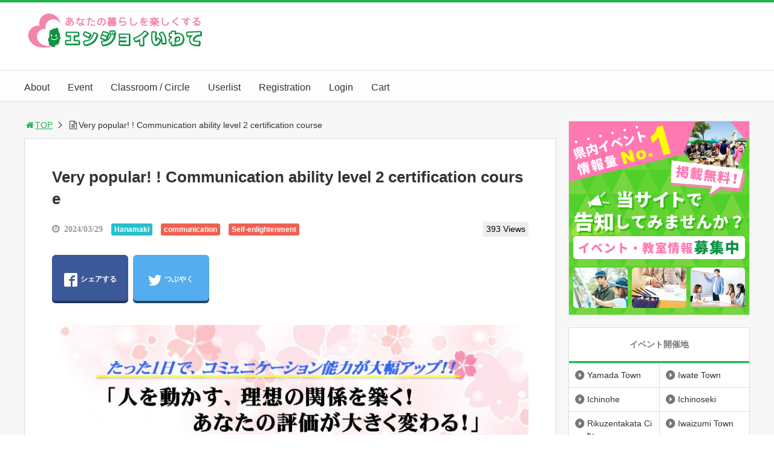

--- FILE ---
content_type: text/html; charset=UTF-8
request_url: https://enjoyiwate.com/?classroom=en_%E3%82%B3%E3%83%9F%E3%83%A5%E3%83%8B%E3%82%B1%E3%83%BC%E3%82%B7%E3%83%A7%E3%83%B3%E8%83%BD%E5%8A%9B2%E7%B4%9A%E8%AA%8D%E5%AE%9A%E8%AC%9B%E5%BA%A7
body_size: 32315
content:
<!DOCTYPE html>
<html lang="en-x-mtfrom-ja">

<head>
<title>Very popular! ! Communication ability level 2 certification course | イベント・活動情報サイト「エンジョイいわて」</title>
	                    
	        <link rel="alternate machine-translated-from" hreflang="ja"
              href=https://enjoyiwate.com/?classroom=%e3%82%b3%e3%83%9f%e3%83%a5%e3%83%8b%e3%82%b1%e3%83%bc%e3%82%b7%e3%83%a7%e3%83%b3%e8%83%bd%e5%8a%9b2%e7%b4%9a%e8%aa%8d%e5%ae%9a%e8%ac%9b%e5%ba%a7">
              	
<meta charset="utf-8">
<meta name="viewport" content="width=device-width,maximum-scale=1,minimum-scale=1,initial-scale=1,user-scalable=yes">
<meta name="format-detection" content="telephone=no">
<!--[if lt IE 9]>
<script src="https://enjoyiwate.com/wp-content/themes/surfing/js/html5shiv.js"></script>
<![endif]-->
<script src="https://enjoyiwate.com/wp-content/themes/surfing/js/jquery-1.11.1.min.js"></script>
<script src="https://enjoyiwate.com/wp-content/themes/surfing/js/slidebars.min.js"></script>
<script src="https://enjoyiwate.com/wp-content/themes/surfing/js/jquery.sticky.min.js"></script>
<script src="https://enjoyiwate.com/wp-content/themes/surfing/js/flatpickr.js"></script>
<script src="https://enjoyiwate.com/wp-content/themes/surfing/js/flatpickr.i18n.ja.js"></script>
<script src="https://enjoyiwate.com/wp-content/themes/surfing/js/original.min.js?ver=1.26.1"></script>
<script src="https://enjoyiwate.com/wp-content/themes/surfing/js/clipboard.min.js"></script>
<script type="text/javascript" src="//jsoon.digitiminimi.com/js/widgetoon.js"></script><script>widgetoon_main();</script>
<script>
$(function () {
    // flatpickr設定
    $('[name=sdate], [name=edate]').flatpickr({
        locale: 'ja',
        minDate: new Date(2018, 9, 1)
    })

    // エリア・テーマ開閉
    $('.search_form_area legend, .search_form_theme legend').on('click', function (e) {
        $(this).next().toggle()
    })

    // 親カテゴリのチェックを子に反映
    $('.search_form fieldset > ul > li > label input').on('change', function () {
        $(this).closest('li').find('ul input').prop('checked', this.checked)
    })

    // 子カテゴリのチェックを親に反映
    $('.search_form fieldset > ul > li > ul input').on('change', function () {
        var $c = $(this).closest('ul').find('input')
        var $p = $(this).closest('.search_form_area > ul > li').find('> label input')
        $p.prop('checked', $c.length === $c.filter(':checked').length)
    })
})
</script>
<link rel="canonical" href="https://enjoyiwate.com/?classroom=en_%e3%82%b3%e3%83%9f%e3%83%a5%e3%83%8b%e3%82%b1%e3%83%bc%e3%82%b7%e3%83%a7%e3%83%b3%e8%83%bd%e5%8a%9b2%e7%b4%9a%e8%aa%8d%e5%ae%9a%e8%ac%9b%e5%ba%a7">
<link rel="icon" href="favicon.ico">
<meta name="keywords" content="" />
<meta name="description" content="" />
<meta name="robots" content="index" />
<meta property="og:title" content="Very popular! ! Communication ability level 2 certification course | イベント・活動情報サイト「エンジョイいわて」" />
<meta property="og:type" content="article" />
<meta property="og:description" content="" />
<meta property="og:url" content="https://enjoyiwate.com/?classroom=en_%e3%82%b3%e3%83%9f%e3%83%a5%e3%83%8b%e3%82%b1%e3%83%bc%e3%82%b7%e3%83%a7%e3%83%b3%e8%83%bd%e5%8a%9b2%e7%b4%9a%e8%aa%8d%e5%ae%9a%e8%ac%9b%e5%ba%a7" />
<meta property="og:image" content="https://enjoyiwate.com/wp-content/uploads/2024/03/a572fcf6b729c7842d6884badd7387ee.jpg" />
<meta property="og:locale" content="ja_JP" />
<meta property="og:site_name" content="イベント・活動情報サイト「エンジョイいわて」" />
<link href="https://plus.google.com/" rel="publisher" />
<meta name="twitter:card" content="summary_large_image" />
<meta name="twitter:site" content="enjoyiwate" />
<meta name="twitter:title" content="Very popular! ! Communication ability level 2 certification course | イベント・活動情報サイト「エンジョイいわて」" />
<meta name="twitter:description" content="" />
<meta name="twitter:image" content="https://enjoyiwate.com/wp-content/uploads/2024/03/a572fcf6b729c7842d6884badd7387ee.jpg" />

<link rel='dns-prefetch' href='//maxcdn.bootstrapcdn.com' />
<link rel='dns-prefetch' href='//s.w.org' />
		<script type="text/javascript">
			window._wpemojiSettings = {"baseUrl":"https:\/\/s.w.org\/images\/core\/emoji\/11\/72x72\/","ext":".png","svgUrl":"https:\/\/s.w.org\/images\/core\/emoji\/11\/svg\/","svgExt":".svg","source":{"concatemoji":"https:\/\/enjoyiwate.com\/wp-includes\/js\/wp-emoji-release.min.js?ver=4.9.9"}};
			!function(a,b,c){function d(a,b){var c=String.fromCharCode;l.clearRect(0,0,k.width,k.height),l.fillText(c.apply(this,a),0,0);var d=k.toDataURL();l.clearRect(0,0,k.width,k.height),l.fillText(c.apply(this,b),0,0);var e=k.toDataURL();return d===e}function e(a){var b;if(!l||!l.fillText)return!1;switch(l.textBaseline="top",l.font="600 32px Arial",a){case"flag":return!(b=d([55356,56826,55356,56819],[55356,56826,8203,55356,56819]))&&(b=d([55356,57332,56128,56423,56128,56418,56128,56421,56128,56430,56128,56423,56128,56447],[55356,57332,8203,56128,56423,8203,56128,56418,8203,56128,56421,8203,56128,56430,8203,56128,56423,8203,56128,56447]),!b);case"emoji":return b=d([55358,56760,9792,65039],[55358,56760,8203,9792,65039]),!b}return!1}function f(a){var c=b.createElement("script");c.src=a,c.defer=c.type="text/javascript",b.getElementsByTagName("head")[0].appendChild(c)}var g,h,i,j,k=b.createElement("canvas"),l=k.getContext&&k.getContext("2d");for(j=Array("flag","emoji"),c.supports={everything:!0,everythingExceptFlag:!0},i=0;i<j.length;i++)c.supports[j[i]]=e(j[i]),c.supports.everything=c.supports.everything&&c.supports[j[i]],"flag"!==j[i]&&(c.supports.everythingExceptFlag=c.supports.everythingExceptFlag&&c.supports[j[i]]);c.supports.everythingExceptFlag=c.supports.everythingExceptFlag&&!c.supports.flag,c.DOMReady=!1,c.readyCallback=function(){c.DOMReady=!0},c.supports.everything||(h=function(){c.readyCallback()},b.addEventListener?(b.addEventListener("DOMContentLoaded",h,!1),a.addEventListener("load",h,!1)):(a.attachEvent("onload",h),b.attachEvent("onreadystatechange",function(){"complete"===b.readyState&&c.readyCallback()})),g=c.source||{},g.concatemoji?f(g.concatemoji):g.wpemoji&&g.twemoji&&(f(g.twemoji),f(g.wpemoji)))}(window,document,window._wpemojiSettings);
		</script>
		<style type="text/css">
img.wp-smiley,
img.emoji {
	display: inline !important;
	border: none !important;
	box-shadow: none !important;
	height: 1em !important;
	width: 1em !important;
	margin: 0 .07em !important;
	vertical-align: -0.1em !important;
	background: none !important;
	padding: 0 !important;
}
</style>
<link rel='stylesheet' id='font-awesome-css'  href='//maxcdn.bootstrapcdn.com/font-awesome/4.3.0/css/font-awesome.min.css?ver=4.9.9' type='text/css' media='all' />
<link rel='stylesheet' id='dashicons-css'  href='https://enjoyiwate.com/wp-includes/css/dashicons.min.css?ver=4.9.9' type='text/css' media='all' />
<link rel='stylesheet' id='thickbox-css'  href='https://enjoyiwate.com/wp-includes/js/thickbox/thickbox.css?ver=4.9.9' type='text/css' media='all' />
<link rel='stylesheet' id='woocommerce-layout-css'  href='https://enjoyiwate.com/wp-content/plugins/woocommerce/assets/css/woocommerce-layout.css?ver=3.7.1' type='text/css' media='all' />
<link rel='stylesheet' id='woocommerce-smallscreen-css'  href='https://enjoyiwate.com/wp-content/plugins/woocommerce/assets/css/woocommerce-smallscreen.css?ver=3.7.1' type='text/css' media='only screen and (max-width: 768px)' />
<link rel='stylesheet' id='woocommerce-general-css'  href='https://enjoyiwate.com/wp-content/plugins/woocommerce/assets/css/woocommerce.css?ver=3.7.1' type='text/css' media='all' />
<style id='woocommerce-inline-inline-css' type='text/css'>
.woocommerce form .form-row .required { visibility: visible; }
</style>
<link rel='stylesheet' id='my_style-css'  href='https://enjoyiwate.com/wp-content/themes/surfing/woocmace_custom_classes_frisk/css/style.css?ver=4.9.9' type='text/css' media='all' />
<link rel='stylesheet' id='font-awesome-four-css'  href='https://enjoyiwate.com/wp-content/themes/surfing/lib/font-awesome-4-menus/css/font-awesome.min.css?ver=4.5.0' type='text/css' media='all' />
<link rel='stylesheet' id='surfing_toc-screen-css'  href='https://enjoyiwate.com/wp-content/themes/surfing/lib/table-of-contents-plus/screen.min.css?ver=1.26.1' type='text/css' media='all' />
<link rel='stylesheet' id='load-custom-style-css'  href='https://enjoyiwate.com/wp-content/themes/surfing/style.css?ver=4.9.9' type='text/css' media='all' />
<link rel='stylesheet' id='wp-members-css'  href='https://enjoyiwate.com/wp-content/plugins/wp-members/css/generic-no-float.css?ver=3.2.4.2' type='text/css' media='all' />
<script type='text/javascript' src='https://enjoyiwate.com/wp-includes/js/jquery/jquery.js?ver=1.12.4'></script>
<script type='text/javascript' src='https://enjoyiwate.com/wp-includes/js/jquery/jquery-migrate.min.js?ver=1.4.1'></script>
<script type='text/javascript' src='https://enjoyiwate.com/wp-content/themes/surfing/lib/q2w3-fixed-widget/js/q2w3-fixed-widget.min.js?ver=1.26.1'></script>
<link rel='https://api.w.org/' href='https://enjoyiwate.com/index.php?rest_route=/' />
<link rel="EditURI" type="application/rsd+xml" title="RSD" href="https://enjoyiwate.com/xmlrpc.php?rsd" />
<link rel="wlwmanifest" type="application/wlwmanifest+xml" href="https://enjoyiwate.com/wp-includes/wlwmanifest.xml" /> 
<meta name="generator" content="WordPress 4.9.9" />
<meta name="generator" content="WooCommerce 3.7.1" />
<link rel='shortlink' href='https://enjoyiwate.com/?p=16387' />
<link rel="alternate" type="application/json+oembed" href="https://enjoyiwate.com/index.php?rest_route=%2Foembed%2F1.0%2Fembed&#038;url=https%3A%2F%2Fenjoyiwate.com%2F%3Fclassroom%3Den_%25e3%2582%25b3%25e3%2583%259f%25e3%2583%25a5%25e3%2583%258b%25e3%2582%25b1%25e3%2583%25bc%25e3%2582%25b7%25e3%2583%25a7%25e3%2583%25b3%25e8%2583%25bd%25e5%258a%259b2%25e7%25b4%259a%25e8%25aa%258d%25e5%25ae%259a%25e8%25ac%259b%25e5%25ba%25a7" />
<link rel="alternate" type="text/xml+oembed" href="https://enjoyiwate.com/index.php?rest_route=%2Foembed%2F1.0%2Fembed&#038;url=https%3A%2F%2Fenjoyiwate.com%2F%3Fclassroom%3Den_%25e3%2582%25b3%25e3%2583%259f%25e3%2583%25a5%25e3%2583%258b%25e3%2582%25b1%25e3%2583%25bc%25e3%2582%25b7%25e3%2583%25a7%25e3%2583%25b3%25e8%2583%25bd%25e5%258a%259b2%25e7%25b4%259a%25e8%25aa%258d%25e5%25ae%259a%25e8%25ac%259b%25e5%25ba%25a7&#038;format=xml" />
<!-- Quantcast Choice. Consent Manager Tag v2.0 (for TCF 2.0) -->
<script type="text/javascript" async=true>
(function() {
  var host = 'www.themoneytizer.com';
  var element = document.createElement('script');
  var firstScript = document.getElementsByTagName('script')[0];
  var url = 'https://cmp.quantcast.com'
    .concat('/choice/', '6Fv0cGNfc_bw8', '/', host, '/choice.js');
  var uspTries = 0;
  var uspTriesLimit = 3;
  element.async = true;
  element.type = 'text/javascript';
  element.src = url;

  firstScript.parentNode.insertBefore(element, firstScript);

  function makeStub() {
    var TCF_LOCATOR_NAME = '__tcfapiLocator';
    var queue = [];
    var win = window;
    var cmpFrame;

    function addFrame() {
      var doc = win.document;
      var otherCMP = !!(win.frames[TCF_LOCATOR_NAME]);

      if (!otherCMP) {
        if (doc.body) {
          var iframe = doc.createElement('iframe');

          iframe.style.cssText = 'display:none';
          iframe.name = TCF_LOCATOR_NAME;
          doc.body.appendChild(iframe);
        } else {
          setTimeout(addFrame, 5);
        }
      }
      return !otherCMP;
    }

    function tcfAPIHandler() {
      var gdprApplies;
      var args = arguments;

      if (!args.length) {
        return queue;
      } else if (args[0] === 'setGdprApplies') {
        if (
          args.length > 3 &&
          args[2] === 2 &&
          typeof args[3] === 'boolean'
        ) {
          gdprApplies = args[3];
          if (typeof args[2] === 'function') {
            args[2]('set', true);
          }
        }
      } else if (args[0] === 'ping') {
        var retr = {
          gdprApplies: gdprApplies,
          cmpLoaded: false,
          cmpStatus: 'stub'
        };

        if (typeof args[2] === 'function') {
          args[2](retr);
        }
      } else {
        if(args[0] === 'init' && typeof args[3] === 'object') {
          args[3] = { ...args[3], tag_version: 'V2' };
        }
        queue.push(args);
      }
    }

    function postMessageEventHandler(event) {
      var msgIsString = typeof event.data === 'string';
      var json = {};

      try {
        if (msgIsString) {
          json = JSON.parse(event.data);
        } else {
          json = event.data;
        }
      } catch (ignore) {}

      var payload = json.__tcfapiCall;

      if (payload) {
        window.__tcfapi(
          payload.command,
          payload.version,
          function(retValue, success) {
            var returnMsg = {
              __tcfapiReturn: {
                returnValue: retValue,
                success: success,
                callId: payload.callId
              }
            };
            if (msgIsString) {
              returnMsg = JSON.stringify(returnMsg);
            }
            if (event && event.source && event.source.postMessage) {
              event.source.postMessage(returnMsg, '*');
            }
          },
          payload.parameter
        );
      }
    }

    while (win) {
      try {
        if (win.frames[TCF_LOCATOR_NAME]) {
          cmpFrame = win;
          break;
        }
      } catch (ignore) {}

      if (win === window.top) {
        break;
      }
      win = win.parent;
    }
    if (!cmpFrame) {
      addFrame();
      win.__tcfapi = tcfAPIHandler;
      win.addEventListener('message', postMessageEventHandler, false);
    }
  };

  makeStub();

  var uspStubFunction = function() {
    var arg = arguments;
    if (typeof window.__uspapi !== uspStubFunction) {
      setTimeout(function() {
        if (typeof window.__uspapi !== 'undefined') {
          window.__uspapi.apply(window.__uspapi, arg);
        }
      }, 500);
    }
  };

  var checkIfUspIsReady = function() {
    uspTries++;
    if (window.__uspapi === uspStubFunction && uspTries < uspTriesLimit) {
      console.warn('USP is not accessible');
    } else {
      clearInterval(uspInterval);
    }
  };

  if (typeof window.__uspapi === 'undefined') {
    window.__uspapi = uspStubFunction;
    var uspInterval = setInterval(checkIfUspIsReady, 6000);
  }
})();
</script>
<!-- End Quantcast Choice. Consent Manager Tag v2.0 (for TCF 2.0) -->
	<noscript><style>.woocommerce-product-gallery{ opacity: 1 !important; }</style></noscript>
	<link rel="alternate" href="https://enjoyiwate.com/?classroom=%e3%82%b3%e3%83%9f%e3%83%a5%e3%83%8b%e3%82%b1%e3%83%bc%e3%82%b7%e3%83%a7%e3%83%b3%e8%83%bd%e5%8a%9b2%e7%b4%9a%e8%aa%8d%e5%ae%9a%e8%ac%9b%e5%ba%a7" hreflang="ja" />
<link rel="alternate" href="https://enjoyiwate.com/?classroom=en_%e3%82%b3%e3%83%9f%e3%83%a5%e3%83%8b%e3%82%b1%e3%83%bc%e3%82%b7%e3%83%a7%e3%83%b3%e8%83%bd%e5%8a%9b2%e7%b4%9a%e8%aa%8d%e5%ae%9a%e8%ac%9b%e5%ba%a7" hreflang="en" />
<link rel="alternate" href="https://enjoyiwate.com/?classroom=zh_%e3%82%b3%e3%83%9f%e3%83%a5%e3%83%8b%e3%82%b1%e3%83%bc%e3%82%b7%e3%83%a7%e3%83%b3%e8%83%bd%e5%8a%9b2%e7%b4%9a%e8%aa%8d%e5%ae%9a%e8%ac%9b%e5%ba%a7" hreflang="zh" />
                <script id="auto-cmp-tmzr"  type="text/javascript" async="true">
                    (function() {
                    var host = 'www.themoneytizer.com';
                    var element = document.createElement('script');
                    var firstScript = document.getElementsByTagName('script')[0];
                    var url = 'https://cmp.quantcast.com'
                        .concat('/choice/', '6Fv0cGNfc_bw8', '/', host, '/choice.js');
                    var uspTries = 0;
                    var uspTriesLimit = 3;
                    element.async = true;
                    element.type = 'text/javascript';
                    element.src = url;

                    firstScript.parentNode.insertBefore(element, firstScript);

                    function makeStub() {
                        var TCF_LOCATOR_NAME = '__tcfapiLocator';
                        var queue = [];
                        var win = window;
                        var cmpFrame;

                        function addFrame() {
                        var doc = win.document;
                        var otherCMP = !!(win.frames[TCF_LOCATOR_NAME]);

                        if (!otherCMP) {
                            if (doc.body) {
                            var iframe = doc.createElement('iframe');

                            iframe.style.cssText = 'display:none';
                            iframe.name = TCF_LOCATOR_NAME;
                            doc.body.appendChild(iframe);
                            } else {
                            setTimeout(addFrame, 5);
                            }
                        }
                        return !otherCMP;
                        }

                        function tcfAPIHandler() {
                        var gdprApplies;
                        var args = arguments;

                        if (!args.length) {
                            return queue;
                        } else if (args[0] === 'setGdprApplies') {
                            if (
                            args.length > 3 &&
                            args[2] === 2 &&
                            typeof args[3] === 'boolean'
                            ) {
                            gdprApplies = args[3];
                            if (typeof args[2] === 'function') {
                                args[2]('set', true);
                            }
                            }
                        } else if (args[0] === 'ping') {
                            var retr = {
                            gdprApplies: gdprApplies,
                            cmpLoaded: false,
                            cmpStatus: 'stub'
                            };

                            if (typeof args[2] === 'function') {
                            args[2](retr);
                            }
                        } else {
                            if(args[0] === 'init' && typeof args[3] === 'object') {
                            args[3] = { ...args[3], tag_version: 'V2' };
                            }
                            queue.push(args);
                        }
                        }

                        function postMessageEventHandler(event) {
                        var msgIsString = typeof event.data === 'string';
                        var json = {};

                        try {
                            if (msgIsString) {
                            json = JSON.parse(event.data);
                            } else {
                            json = event.data;
                            }
                        } catch (ignore) {}

                        var payload = json.__tcfapiCall;

                        if (payload) {
                            window.__tcfapi(
                            payload.command,
                            payload.version,
                            function(retValue, success) {
                                var returnMsg = {
                                __tcfapiReturn: {
                                    returnValue: retValue,
                                    success: success,
                                    callId: payload.callId
                                }
                                };
                                if (msgIsString) {
                                returnMsg = JSON.stringify(returnMsg);
                                }
                                if (event && event.source && event.source.postMessage) {
                                event.source.postMessage(returnMsg, '*');
                                }
                            },
                            payload.parameter
                            );
                        }
                        }

                        while (win) {
                        try {
                            if (win.frames[TCF_LOCATOR_NAME]) {
                            cmpFrame = win;
                            break;
                            }
                        } catch (ignore) {}

                        if (win === window.top) {
                            break;
                        }
                        win = win.parent;
                        }
                        if (!cmpFrame) {
                        addFrame();
                        win.__tcfapi = tcfAPIHandler;
                        win.addEventListener('message', postMessageEventHandler, false);
                        }
                    };

                    makeStub();

                    var uspStubFunction = function() {
                        var arg = arguments;
                        if (typeof window.__uspapi !== uspStubFunction) {
                        setTimeout(function() {
                            if (typeof window.__uspapi !== 'undefined') {
                            window.__uspapi.apply(window.__uspapi, arg);
                            }
                        }, 500);
                        }
                    };

                    var checkIfUspIsReady = function() {
                        uspTries++;
                        if (window.__uspapi === uspStubFunction && uspTries < uspTriesLimit) {
                        console.warn('USP is not accessible');
                        } else {
                        clearInterval(uspInterval);
                        }
                    };

                    if (typeof window.__uspapi === 'undefined') {
                        window.__uspapi = uspStubFunction;
                        var uspInterval = setInterval(checkIfUspIsReady, 6000);
                    }
                    })();
                </script>
            		<style type="text/css" id="wp-custom-css">
			/* サイドバー「開催エリア」の子カテゴリーを非表示 */
.side_widget_categories .children {
  display: none;
}

/* イベント詳細 SNSボタン下のロゴを非表示 */
.articleSocial__logo {
  display: none !important;
}

/* サイドバー人気ランキング */
.side_widget_surfing_post_ranking_widget .tab li.iine {
  width: 100px !important;
}

.side_widget_surfing_post_ranking_widget .tab li.dendou {
  width: 70px !important;
}
.side_widget_custom_html .textwidget.custom-html-widget {
    padding: 0;
}

/* イベントの種類一覧 */
.tagall-list.tagcloud a {
  margin: 0 0 10px;
}

.tagall-list.tagcloud .tags-children {
  margin: 0 0 0 2em;
}

/* pickup */
.pickup-wrapper {
  margin-bottom: 20px;
}

.pickup-wrapper h2 {
  border: solid 1px #DDD;
  border-bottom: 0;
  background: #FFF;
  padding: 20px;
  font-weight: bold;
  font-size: 18px;
  font-size: 1.8rem;
  position: relative;
}

.pickup-wrapper h2 span {
  padding-left: 10px;
  border-left: solid 3px #1fb251;
}

.pickup-wrapper ul {
  border-left: solid 1px #DDD;
  border-top: solid 1px #DDD;
  background: #FFF;
  overflow: hidden;
}

.pickup-wrapper ul li {
  float: left;
  width: 50%;
  border-bottom: solid 1px #DDD;
  background: #FFF;
}

.pickup-wrapper ul li .linkarea {
  padding: 20px;
  overflow: hidden;
  border-right: solid 1px #DDD;
  position: relative;
}

.pickup-wrapper ul li .linkarea:hover {
  background: #f3f3f3;
}

.pickup-wrapper ul li .linkarea a {
  width: 120px;
  height: 90px;
  float: left;
  margin-right: 10px;
}

.pickup-wrapper ul li .linkarea a::after {
  content: "";
  position: absolute;
  top: 0;
  right: 0;
  bottom: 0;
  left: 0;
  z-index: 1;
}

.pickup-wrapper ul li .linkarea div {
  padding-top: 75.7%;
}

.pickup-wrapper ul li p {
  line-height: 1.4;
  height: 91px;
  overflow: hidden;
}

/* 商品 */
#pt_green article h2.woocommerce-loop-product__title {
  padding: 5px 10px;
	font-size: 0.9em;
}

#pt_green article .body a.checkout-button {
  color: #fff;
}

@media screen and (max-width: 768px) {
  
  /* ヘッダーの余白を修正 */
  #header h1.image,
  #header span.image {
    display: flex;
  }
  #header h1.image img,
  #header span.image img {
    max-width: 100% !important;
  }
  
  /* サイドバナーの余白 */
  #media_image-3 {
    text-align: center;
    padding: 20px 20px 15px;
  }

  /* pickup */
  .pickup-wrapper {
    margin: 10px;
  }

  .pickup-wrapper h2 {
    border: solid 1px #DDD;
    border-bottom: 0;
    background: #FFF;
    padding: 10px;
    font-weight: bold;
    font-size: 14px;
    font-size: 1.4rem;
  }

  .pickup-wrapper ul li {
    float: none;
    width: 100%;
  }

  .pickup-wrapper ul li .linkarea {
    padding: 10px;
  }

  .pickup-wrapper ul li .linkarea a {
    width: 30%;
    height: auto;
    display: block;
  }

  .pickup-wrapper ul li p {
    height: auto;
  }
  
}/* max-width: 768px */

@media screen and (max-width: 468px) {

  /* イベントの種類一覧 */
  .tagall-list.tagcloud a {
    width: 100%;
  }

}/* max-width: 468px */

label{
	cursor:pointer;
}		</style>
	<link rel="stylesheet" href="https://enjoyiwate.com/wp-content/themes/surfing/css/reset.min.css">
<link rel="stylesheet" media="print, screen and (min-width:769px)" href="https://enjoyiwate.com/wp-content/themes/surfing/css/style.min.css?ver=1.26.1">
<link rel="stylesheet" media="screen and (max-width:768px)" href="https://enjoyiwate.com/wp-content/themes/surfing/css/style_sp.min.css?ver=1.26.1">
<link rel="stylesheet" href="https://enjoyiwate.com/wp-content/themes/surfing/css/flatpickr.min.css">
<link rel="stylesheet" href="https://enjoyiwate.com/wp-content/themes/surfing/css/search_form.css">
<link rel="stylesheet" href="https://maxcdn.bootstrapcdn.com/font-awesome/4.5.0/css/font-awesome.min.css">
<!-- Global site tag (gtag.js) - Google Analytics -->
<script async src="https://www.googletagmanager.com/gtag/js?id=UA-126548104-2"></script>
<script>
  window.dataLayer = window.dataLayer || [];
  function gtag(){dataLayer.push(arguments);}
  gtag('js', new Date());

  gtag('config', 'UA-126548104-2');
</script>
<style>
@media screen and (max-width:768px) {
	.sb-site-slim {
				padding-top: 54px;
			}
}
@media screen and (min-width:769px) {
        body{
            }
                        article div.body{ font-size: 16px; } article div.body h2 { font-size: 23px; font-size: 2.3rem; } article div.body h3 { font-size: 21px; font-size: 2.1rem; } article div.body h4 { font-size: 21px; font-size: 2.1rem; } article div.body h5 { font-size: 21px; font-size: 2.1rem; } article div.body h6 { font-size: 19px; font-size: 1.9rem; }
                    article h1{
        font-size: 26px;
    }
                .sb-site #global_nav.nav_top{display: none;}
    .sb-site #global_nav.nav_bottom{display: none;}
    .sb-site-slim #global_nav.nav_top{display: none;}
    .sb-site-slim #global_nav.nav_bottom{display: none;}
        
    
                                                                    #pt_green .btn_link{background: #;border: solid 2px #;}
    #pt_green .btn_link:hover{background: #fff;color: #;border: solid 2px #;}
                    }

@media screen and (max-width:768px) {
        body{
            }
                        article div.body{ font-size: 14px; } article div.body h2 { font-size: 18px; font-size: 1.8rem; } article div.body h3 { font-size: 16px; font-size: 1.6rem; } article div.body h4 { font-size: 16px; font-size: 1.6rem; } article div.body h5 { font-size: 16px; font-size: 1.6rem; } article div.body h6 { font-size: 16px; font-size: 1.6rem; }
                    article h1{
        font-size: 18px;
    }
    
    
                                                                    #pt_green article figure.btn_basic a{border:solid 2px #;border-bottom:solid 4px #;background:#;}
    #pt_green article figure.btn_basic a:hover{border:solid 2px #;background:#;color: #FFF;border-bottom-width:4px;text-decoration: none;}
            }
</style>

<script>
//header
var first = true;
$(window).scroll(function(){
	scr = $(this).scrollTop();
		if(scr > 160){
			$("#header_wrapper").stop().animate({"top" : "0px"},"150", 'easeOutQuint').addClass("slim");
		$("#sb-site").addClass("sb-site-slim");
		$("#sb-site").removeClass("sb-site");
	}else{
		$("#header_wrapper").stop().css({"top" : "-" + scr + "px"}).removeClass("slim");
		$("#sb-site").removeClass("sb-site-slim");
		$("#sb-site").addClass("sb-site");
	}
});
</script>
<script>
function prevent_copy() {
	window.alert("内容の無断転載を禁止します。発見した場合は運用サーバーへの連絡、GoogleへDMCA侵害申し立て、損害賠償の請求を行います。");
}
</script>
<script async src="//pagead2.googlesyndication.com/pagead/js/adsbygoogle.js"></script><script>  (adsbygoogle = window.adsbygoogle || []).push({    google_ad_client: "ca-pub-6211009949141188",
    enable_page_level_ads: true  });</script>

<meta name="google-site-verification" content="R7n19FAVqMJYu2IsoygOH-QQOZfoyUNIwM6r35ttlaI" /></head>

<body id="pt_green" class="classroom-template-default single single-classroom postid-16387 woocommerce-no-js  pt_green">
  <div id="fb-root"></div>
<script>(function(d, s, id) {
  var js, fjs = d.getElementsByTagName(s)[0];
  if (d.getElementById(id)) return;
  js = d.createElement(s); js.id = id;
  js.src = "//connect.facebook.net/ja_JP/sdk.js#xfbml=1&version=v2.4&appId=";
  fjs.parentNode.insertBefore(js, fjs);
}(document, 'script', 'facebook-jssdk'));</script><div id="sb-site" class="sb-site">
	<div id="header_wrapper">
		<div id="page_top" class="cont_box">
<nav id="global_nav" class="nav_top"><ul id="menu-%e3%82%b0%e3%83%ad%e3%83%bc%e3%83%90%e3%83%ab%e3%83%8a%e3%83%93%e3%82%b2%e3%83%bc%e3%82%b7%e3%83%a7%e3%83%b3%e8%8b%b1%e8%aa%9e" class="ftrList"><li id="menu-item-7300" class="menu-item menu-item-type-post_type menu-item-object-page menu-item-7300 "><a href="https://enjoyiwate.com/?page_id=7268">About</a></li>
<li id="menu-item-7301" class="menu-item menu-item-type-custom menu-item-object-custom menu-item-7301"><a href="https://enjoyiwate.com/?post_type=post&#038;lang=en">Event</a></li>
<li id="menu-item-7302" class="menu-item menu-item-type-custom menu-item-object-custom menu-item-7302"><a href="https://enjoyiwate.com/?post_type=classroom&#038;lang=en">Classroom / Circle</a></li>
<li id="menu-item-7303" class="menu-item menu-item-type-post_type menu-item-object-page menu-item-7303 "><a href="https://enjoyiwate.com/?page_id=7277">Userlist</a></li>
<li id="menu-item-7304" class="menu-item menu-item-type-post_type menu-item-object-page menu-item-7304 "><a href="https://enjoyiwate.com/?page_id=7292">Registration</a></li>
<li id="menu-item-7305" class="menu-item menu-item-type-custom menu-item-object-custom menu-item-7305"><a href="https://enjoyiwate.com/wp-login.php">Login</a></li>
<li id="menu-item-8878" class="menu-item menu-item-type-custom menu-item-object-custom menu-item-8878"><a href="https://enjoyiwate.com/?page_id=6255">Cart</a></li>
</ul></nav>			<header id="header">
												<span class="image"><a href="https://enjoyiwate.com/?lang=en"><img src="https://enjoyiwate.com/wp-content/uploads/2020/11/enjoyiwatelogo.png" alt="イベント・活動情報サイト「エンジョイいわて」"></a></span>
								
				
				<div id="sp_bn">
					<p class="sb-toggle-right"><a href="#header" id="sp_bn_menu" class="fa fa-bars"></a></p>
					<!-- #sp_bn -->
				</div>
				<!-- #header -->
			</header>
<nav id="global_nav" class="nav_middle"><ul id="menu-%e3%82%b0%e3%83%ad%e3%83%bc%e3%83%90%e3%83%ab%e3%83%8a%e3%83%93%e3%82%b2%e3%83%bc%e3%82%b7%e3%83%a7%e3%83%b3%e8%8b%b1%e8%aa%9e-1" class="ftrList"><li class="menu-item menu-item-type-post_type menu-item-object-page menu-item-7300 "><a href="https://enjoyiwate.com/?page_id=7268">About</a></li>
<li class="menu-item menu-item-type-custom menu-item-object-custom menu-item-7301"><a href="https://enjoyiwate.com/?post_type=post&#038;lang=en">Event</a></li>
<li class="menu-item menu-item-type-custom menu-item-object-custom menu-item-7302"><a href="https://enjoyiwate.com/?post_type=classroom&#038;lang=en">Classroom / Circle</a></li>
<li class="menu-item menu-item-type-post_type menu-item-object-page menu-item-7303 "><a href="https://enjoyiwate.com/?page_id=7277">Userlist</a></li>
<li class="menu-item menu-item-type-post_type menu-item-object-page menu-item-7304 "><a href="https://enjoyiwate.com/?page_id=7292">Registration</a></li>
<li class="menu-item menu-item-type-custom menu-item-object-custom menu-item-7305"><a href="https://enjoyiwate.com/wp-login.php">Login</a></li>
<li class="menu-item menu-item-type-custom menu-item-object-custom menu-item-8878"><a href="https://enjoyiwate.com/?page_id=6255">Cart</a></li>
</ul></nav>			<!-- #cont_box -->
		</div>
		<!-- #header_wrapper -->
	</div>

	
		<div class="contents_wrapper" id="col2_left">
			<section class="contents">
			<div class="contents_inner">
								<ol id="path">
					<li><a href="https://enjoyiwate.com/?lang=en"><i class="fa fa-home fa-fw"></i>TOP</a></li>
					<li><i class="fa fa-file-text-o fa-fw"></i>Very popular! ! Communication ability level 2 certification course</li>
				</ol>
				
								
								<article>
					
					
					<h1>Very popular! ! Communication ability level 2 certification course</h1>
					<div class="desc">
						<span class="date fa fa-clock-o">&nbsp;
							2024/03/29  					</span>

													<span class="category cate01"><a href="https://enjoyiwate.com/?classroom_venue=en_%e8%8a%b1%e5%b7%bb%e5%b8%82">Hanamaki</a></span>
																			<span class="category cate02"><a href="https://enjoyiwate.com/?classroom_type=en_%e3%82%b3%e3%83%9f%e3%83%a5%e3%83%8b%e3%82%b1%e3%83%bc%e3%82%b7%e3%83%a7%e3%83%b3">communication</a></span>
													<span class="category cate02"><a href="https://enjoyiwate.com/?classroom_type=en_%e8%87%aa%e5%b7%b1%e5%95%93%e7%99%ba">Self-enlightenment</a></span>
																														<span>&nbsp;</span>
																		<span class="views">393 Views</span>
											</div>

					
					<ul class="sns-box">
		<li class="btn_action2">
				<a class="btn_share" href="//www.facebook.com/share.php?app_id=772547789472030&amp;ref=plugin&amp;u=https%3A%2F%2Fenjoyiwate.com%2F%3Fclassroom%3Den_%25e3%2582%25b3%25e3%2583%259f%25e3%2583%25a5%25e3%2583%258b%25e3%2582%25b1%25e3%2583%25bc%25e3%2582%25b7%25e3%2583%25a7%25e3%2583%25b3%25e8%2583%25bd%25e5%258a%259b2%25e7%25b4%259a%25e8%25aa%258d%25e5%25ae%259a%25e8%25ac%259b%25e5%25ba%25a7" onclick="window.open(this.href, 'sns_window', 'width=600, height=400, menubar=no, toolbar=no, scrollbars=yes'); return false;">
		<i class="icon-facebook2"></i><span>シェアする</span>
		</a>
			</li>
				<li class="btn_action2">
				<a class="btn_tweet" href="https://twitter.com/share?url=https%3A%2F%2Fenjoyiwate.com%2F%3Fclassroom%3Den_%25e3%2582%25b3%25e3%2583%259f%25e3%2583%25a5%25e3%2583%258b%25e3%2582%25b1%25e3%2583%25bc%25e3%2582%25b7%25e3%2583%25a7%25e3%2583%25b3%25e8%2583%25bd%25e5%258a%259b2%25e7%25b4%259a%25e8%25aa%258d%25e5%25ae%259a%25e8%25ac%259b%25e5%25ba%25a7&text=Very+popular%21+%21+Communication+ability+level+2+certification+course+%7C+%E3%82%A4%E3%83%99%E3%83%B3%E3%83%88%E3%83%BB%E6%B4%BB%E5%8B%95%E6%83%85%E5%A0%B1%E3%82%B5%E3%82%A4%E3%83%88%E3%80%8C%E3%82%A8%E3%83%B3%E3%82%B8%E3%83%A7%E3%82%A4%E3%81%84%E3%82%8F%E3%81%A6%E3%80%8D&hashtags=&via=enjoyiwate" onclick="window.open(this.href, 'sns_window', 'width=600, height=400, menubar=no, toolbar=no, scrollbars=yes'); return false;">
		<i class="icon-twitter"></i><span>つぶやく</span>
		</a>
			</li>
				<li class="btn_action2 btn_linelist">
		<a class="btn_line" href="http://line.me/R/msg/text/?Very popular! ! Communication ability level 2 certification course | イベント・活動情報サイト「エンジョイいわて」%0D%0Ahttps%3A%2F%2Fenjoyiwate.com%2F%3Fclassroom%3Den_%25e3%2582%25b3%25e3%2583%259f%25e3%2583%25a5%25e3%2583%258b%25e3%2582%25b1%25e3%2583%25bc%25e3%2582%25b7%25e3%2583%25a7%25e3%2583%25b3%25e8%2583%25bd%25e5%258a%259b2%25e7%25b4%259a%25e8%25aa%258d%25e5%25ae%259a%25e8%25ac%259b%25e5%25ba%25a7">
		<i class="icon-line"></i><span>送る</span>
		</a>
	</li>
			<li class="btn_action2 btn_fb">
				<div class="fb-share-button" data-href="https://enjoyiwate.com/?classroom=en_%e3%82%b3%e3%83%9f%e3%83%a5%e3%83%8b%e3%82%b1%e3%83%bc%e3%82%b7%e3%83%a7%e3%83%b3%e8%83%bd%e5%8a%9b2%e7%b4%9a%e8%aa%8d%e5%ae%9a%e8%ac%9b%e5%ba%a7" data-layout="box_count" data-size="large" data-mobile-iframe="true"></div>
					</li>
	</ul>
					
															<figure class="image_large">
						<img width="816" height="1145" src="https://enjoyiwate.com/wp-content/uploads/2024/03/a572fcf6b729c7842d6884badd7387ee.jpg" class="attachment-full size-full wp-post-image" alt="" srcset="https://enjoyiwate.com/wp-content/uploads/2024/03/a572fcf6b729c7842d6884badd7387ee.jpg 816w, https://enjoyiwate.com/wp-content/uploads/2024/03/a572fcf6b729c7842d6884badd7387ee-214x300.jpg 214w, https://enjoyiwate.com/wp-content/uploads/2024/03/a572fcf6b729c7842d6884badd7387ee-768x1078.jpg 768w, https://enjoyiwate.com/wp-content/uploads/2024/03/a572fcf6b729c7842d6884badd7387ee-730x1024.jpg 730w, https://enjoyiwate.com/wp-content/uploads/2024/03/a572fcf6b729c7842d6884badd7387ee-153x214.jpg 153w, https://enjoyiwate.com/wp-content/uploads/2024/03/a572fcf6b729c7842d6884badd7387ee-600x842.jpg 600w" sizes="(max-width: 816px) 100vw, 816px" />					</figure>
										
					
					<div class="body">
						<!DOCTYPE html PUBLIC "-//W3C//DTD HTML 4.0 Transitional//EN" "http://www.w3.org/TR/REC-html40/loose.dtd">
<?xml encoding="utf-8" ?><html><body><p class="xdj266r x11i5rnm xat24cr x1mh8g0r x1vvkbs">&#9679; <span style="font-size: 14pt"><strong>Greatly improve your communication skills in just one day! !</strong></span></p>
<div class="xdj266r x11i5rnm xat24cr x1mh8g0r x1vvkbs"> &#9825;Smooth all human relationships&#9825;</div>
<p></p>
<p class="x11i5rnm xat24cr x1mh8g0r x1vvkbs xtlvy1s"> <span class="x3nfvp2 x1j61x8r x1fcty0u xdj266r xhhsvwb xat24cr xgzva0m xxymvpz xlup9mm x1kky2od"><img class="xz74otr" src="https://static.xx.fbcdn.net/images/emoji.php/v9/t3b/1.5/16/2b50.png" alt="&#11088;&#65039;" width="16" height="16"></span> <span style="color: #ff0000"><strong><span style="font-size: 14pt">Communication skills are a lifelong asset</span></strong></span> <span class="x3nfvp2 x1j61x8r x1fcty0u xdj266r xhhsvwb xat24cr xgzva0m xxymvpz xlup9mm x1kky2od"><img class="xz74otr" src="https://static.xx.fbcdn.net/images/emoji.php/v9/tfe/1.5/16/203c.png" alt="&#8252; &#65039;" width="16" height="16"></span></p>
<p></p>
<p class="x11i5rnm xat24cr x1mh8g0r x1vvkbs xtlvy1s"> &ldquo;The quality of communication changes the quality of life.&rdquo;</p>
<p></p>
<p class="x11i5rnm xat24cr x1mh8g0r x1vvkbs xtlvy1s"> Would you like to learn communication too?</p>
<p></p>
<p class="x11i5rnm xat24cr x1mh8g0r x1vvkbs xtlvy1s">&#12539;To improve your skills,<br>&#12539;To make human relationships smoother,<br>&#12539;To improve results in business,</p>
<div class="x11i5rnm xat24cr x1mh8g0r x1vvkbs xtlvy1s"> You may not be able to talk as much as you would like at work, at business partners, with friends, or with family.<br> Feelings are not the same, or you fail in interpersonal or customer service,</div>
<p></p>
<p class="x11i5rnm xat24cr x1mh8g0r x1vvkbs xtlvy1s"> Human relationships and communication are difficult&hellip;<br> Do not you think?</p>
<div class="x11i5rnm xat24cr x1mh8g0r x1vvkbs xtlvy1s"> Then let's learn about communication!</div>
<p></p>
<p class="x11i5rnm xat24cr x1mh8g0r x1vvkbs xtlvy1s"> It is also recommended for improving skills that can be used at work!</p>
<p></p>
<p class="x11i5rnm xat24cr x1mh8g0r x1vvkbs xtlvy1s"> <span style="color: #ff00ff">A one-day course will improve your communication skills,</span><br> <span style="color: #ff00ff">It will be an opportunity to change your environment and your life.</span></p>
<div class="x11i5rnm xat24cr x1mh8g0r x1vvkbs xtlvy1s"> <span style="font-size: 14pt"><strong>&#9734; <span style="color: #ff0000;font-size: 16pt">Satisfaction level 99%</span></strong></span> <span class="x3nfvp2 x1j61x8r x1fcty0u xdj266r xhhsvwb xat24cr xgzva0m xxymvpz xlup9mm x1kky2od" style="color: #ff00ff;font-size: 16pt"><img class="xz74otr" src="https://static.xx.fbcdn.net/images/emoji.php/v9/td7/1.5/16/2757.png" alt="&#10071;&#65039;" width="16" height="16"></span></div>
<p></p>
<p class="x11i5rnm xat24cr x1mh8g0r x1vvkbs xtlvy1s"> &ldquo;I wish I had known about it sooner!'' is what all the participants said.</p>
<p></p>
<hr>
<p class="x11i5rnm xat24cr x1mh8g0r x1vvkbs xtlvy1s"> &#9679;The &ldquo;Communication Skills Level 2 Certification Course&rdquo; is<br> This is a course sponsored by the Japan Educational Foundation Japan Communication Proficiency Certification Association.<br> This is a popular course that has already been taken by more than 10,000 people in Tokyo and Osaka.</p>
<p></p>
<p class="x11i5rnm xat24cr x1mh8g0r x1vvkbs xtlvy1s"> In Tohoku, this event is only held in Hanamaki City, Iwate Prefecture!</p>
<div class="x11i5rnm xat24cr x1mh8g0r x1vvkbs xtlvy1s"> Managers, sales, sales, customer service, doctors, nurses, teachers, job hunting students, housewives, etc.</div>
<p></p>
<p class="x11i5rnm xat24cr x1mh8g0r x1vvkbs xtlvy1s"> A wide range of participants participate regardless of age.</p>
<p></p>
<p class="x11i5rnm xat24cr x1mh8g0r x1vvkbs xtlvy1s"> Many media outlets are also paying attention to this issue, and it has been featured on TV, newspapers, and magazines.</p>
<p></p>
<p class="x11i5rnm xat24cr x1mh8g0r x1vvkbs xtlvy1s"> * Three elements required by society and companies: &ldquo;Communication skills&rdquo;<br>&#12539;"Leadership ability/Teamwork"<br>&#12539;&ldquo;High sense of responsibility, independence, and motivation&rdquo;<br> This is a communication qualification course for learning. </p>
<div class="x11i5rnm xat24cr x1mh8g0r x1vvkbs xtlvy1s">
<hr>
<p> &#9679;Characteristics of the course are&hellip;</p></div>
<p></p>
<div class="x11i5rnm xat24cr x1mh8g0r x1vvkbs xtlvy1s"> 1. Curriculum for practical use</div>
<p></p>
<p class="x11i5rnm xat24cr x1mh8g0r x1vvkbs xtlvy1s"> Our members, who are experts in communication and human resource development, have poured all their teaching experience into developing and supervising a curriculum that will maximize your communication skills in the shortest possible time.<br> This is an &ldquo;experiential'' and &ldquo;practical'' course that emphasizes useful content that can be applied in daily life.</p>
<div class="x11i5rnm xat24cr x1mh8g0r x1vvkbs xtlvy1s"> 2. "Communication between mind and body" through lectures and exercises</div>
<p></p>
<div class="x11i5rnm xat24cr x1mh8g0r x1vvkbs xtlvy1s"> By understanding the theory and experiencing exercises and games,</div>
<p></p>
<p class="x11i5rnm xat24cr x1mh8g0r x1vvkbs xtlvy1s"> This course allows you to learn more deeply in just one day.</p>
<div class="x11i5rnm xat24cr x1mh8g0r x1vvkbs xtlvy1s"> 3&#65294; More effective communication incorporating the latest psychology (NLP) etc.</div>
<p></p>
<p class="x11i5rnm xat24cr x1mh8g0r x1vvkbs xtlvy1s"> "Communication skills based on human psychology"<br> We focus on "communication that builds relationships of trust."</p>
<p> &#9734;Students can obtain &ldquo;Communication Ability Level 2 Certification&rdquo;!<br> It will be a great opportunity to change your environment and your life.</p>
<p> <span style="font-size: 16pt;color: #ff00ff">Would you like to <strong>improve your communication skills and</strong> <strong>create a happy life?</strong></span></p>
<div>
<hr>
<p> <span style="color: #0000ff">&#9675; <strong>Lecturer</strong> <span style="font-size: 14pt"><strong>Kouko Segawa</strong></span></span> </p></div>
<p></p>
<div>
<div class="x11i5rnm xat24cr x1mh8g0r x1vvkbs xtlvy1s">
<div class="x11i5rnm xat24cr x1mh8g0r x1vvkbs xtlvy1s"> <span style="color: #0000ff">free announcer</span><br><span style="color: #0000ff">&#12539;Japan Communication Skills Certification Association Headquarters Trainer</span></div>
<p></p>
<div class="x11i5rnm xat24cr x1mh8g0r x1vvkbs xtlvy1s"><span style="color: #0000ff">&#12539;Former CATV announcer</span><br><span style="color: #0000ff">&#12539;Radio personality 13 years</span></div>
<p></p>
<p class="x11i5rnm xat24cr x1mh8g0r x1vvkbs xtlvy1s"><span style="color: #0000ff">&#12539;Coaching</span><br><span style="color: #0000ff">&#12539;Speech instructor</span><br><span style="color: #0000ff">&#12539;Marriage advisor</span></p>
<div class="x11i5rnm xat24cr x1mh8g0r x1vvkbs xtlvy1s"> This is a fun and educational course, so please feel free to join us. <span class="x3nfvp2 x1j61x8r x1fcty0u xdj266r xhhsvwb xat24cr xgzva0m xxymvpz xlup9mm x1kky2od"><img class="xz74otr" src="https://static.xx.fbcdn.net/images/emoji.php/v9/td8/1.5/16/1f60a.png" alt="&#128522;" width="16" height="16"></span></div>
<p> We'll be expecting you!</p></div>
<p></p></div>
</body></html>

												<table class="detail bdc_m09_01 custom_field_table">
						<tbody>
												<tr>
							<th class="bgc_m09_02">Event date1</th>
							<td>
								2024/4/20							</td>
						</tr>
												<tr>
							<th class="bgc_m09_02">Open time</th>
							<td>10：00～17：30</td>
						</tr>
												<tr>
							<th class="bgc_m09_02">Target</th>
							<td>
								18+							</td>
						</tr>
												<tr>
							<th class="bgc_m09_02">Capacity</th>
							<td>
								10 people							</td>
						</tr>
						            <tr>
              <th class="bgc_m09_02">Venue</th>
              <td><span class="c_m09_01">Hanamaki Kagetsu Doors</span></td>
            </tr>
                        <tr>
              <th class="bgc_m09_02">Address</th>
              <td>12-10 Fukiharicho, Hanamaki City, Iwate Prefecture</td>
            </tr>
                        <tr>
              <th class="bgc_m09_02">Parking</th>
              <td>8 free parking spaces</td>
            </tr>
                        <tr>
              <th class="bgc_m09_02">Price</th>
              <td>29,000 yen (tax included) 31,900 yen (including textbook fee and qualification certification fee)</td>
            </tr>
                        <tr>
              <th class="bgc_m09_02">Contact</th>
              <td>Please apply here.<br /><br /> https://forms.gle/KQQpgprX5QmJFLBx8<br /><br /><br /><br /> happy voice communication<br /><br /> Kouko Segawa<br /><br /> Mail kouko18@gmail.com<br /><br /> Tel: 090-2275-2661</td>
            </tr>
                        <tr>
              <th class="bgc_m09_02">HP</th>
              <td><a class="c_m09_01" href="https://www.facebook.com/kouko.segawa/" target="_blank" rel="noopener">Click here for official website and other related sites</a><p></p>
              <p><span style="font-size: 10pt;">※Event information is subject to change. Please see the official website for details.</span></p></td>
            </tr>
            						
						</tbody>
						</table>
						<p>&nbsp;</p>

					</div>

					
					
					
					<section class="article_social">
	<header class="">
    <h3 class="article_social__title"><br>
        ＼ Share this event on SNS and let's support everyone!
  </h3>
		
<ul class="sns-box bottom_sns-box">
  <p class="sptxt">
    ＼ このイベントをSNSでシェアして応援しよう！ ／  </p>
  	<li class="btn_action2">
				<a class="btn_share" href="//www.facebook.com/share.php?app_id=772547789472030&amp;ref=plugin&amp;u=https%3A%2F%2Fenjoyiwate.com%2F%3Fclassroom%3Den_%25e3%2582%25b3%25e3%2583%259f%25e3%2583%25a5%25e3%2583%258b%25e3%2582%25b1%25e3%2583%25bc%25e3%2582%25b7%25e3%2583%25a7%25e3%2583%25b3%25e8%2583%25bd%25e5%258a%259b2%25e7%25b4%259a%25e8%25aa%258d%25e5%25ae%259a%25e8%25ac%259b%25e5%25ba%25a7" onclick="window.open(this.href, 'sns_window', 'width=600, height=400, menubar=no, toolbar=no, scrollbars=yes'); return false;">
		<i class="icon-facebook2"></i><span>シェアする</span>
		</a>
			</li>
				<li class="btn_action2">
				<a class="btn_tweet" data-url="https://enjoyiwate.com/?classroom=en_%e3%82%b3%e3%83%9f%e3%83%a5%e3%83%8b%e3%82%b1%e3%83%bc%e3%82%b7%e3%83%a7%e3%83%b3%e8%83%bd%e5%8a%9b2%e7%b4%9a%e8%aa%8d%e5%ae%9a%e8%ac%9b%e5%ba%a7" href="https://twitter.com/share?url=https%3A%2F%2Fenjoyiwate.com%2F%3Fclassroom%3Den_%25e3%2582%25b3%25e3%2583%259f%25e3%2583%25a5%25e3%2583%258b%25e3%2582%25b1%25e3%2583%25bc%25e3%2582%25b7%25e3%2583%25a7%25e3%2583%25b3%25e8%2583%25bd%25e5%258a%259b2%25e7%25b4%259a%25e8%25aa%258d%25e5%25ae%259a%25e8%25ac%259b%25e5%25ba%25a7&text=Very+popular%21+%21+Communication+ability+level+2+certification+course+%7C+%E3%82%A4%E3%83%99%E3%83%B3%E3%83%88%E3%83%BB%E6%B4%BB%E5%8B%95%E6%83%85%E5%A0%B1%E3%82%B5%E3%82%A4%E3%83%88%E3%80%8C%E3%82%A8%E3%83%B3%E3%82%B8%E3%83%A7%E3%82%A4%E3%81%84%E3%82%8F%E3%81%A6%E3%80%8D&hashtags=&via=enjoyiwate" data-lang="ja" data-count="vertical" data-dnt="true" onclick="window.open(this.href, 'sns_window', 'width=600, height=400, menubar=no, toolbar=no, scrollbars=yes'); return false;">
		<i class="icon-twitter"></i><span>つぶやく</span>
		</a>
			</li>
				<li class="btn_action2 btn_linelist">
		<a class="btn_line" href="http://line.me/R/msg/text/?Very popular! ! Communication ability level 2 certification course | イベント・活動情報サイト「エンジョイいわて」%0D%0Ahttps%3A%2F%2Fenjoyiwate.com%2F%3Fclassroom%3Den_%25e3%2582%25b3%25e3%2583%259f%25e3%2583%25a5%25e3%2583%258b%25e3%2582%25b1%25e3%2583%25bc%25e3%2582%25b7%25e3%2583%25a7%25e3%2583%25b3%25e8%2583%25bd%25e5%258a%259b2%25e7%25b4%259a%25e8%25aa%258d%25e5%25ae%259a%25e8%25ac%259b%25e5%25ba%25a7">
		<i class="icon-line"></i><span>送る</span>
		</a>
	</li>
			<li class="btn_action2 btn_fb">
				<div class="fb-share-button" data-href="https://enjoyiwate.com/?classroom=en_%e3%82%b3%e3%83%9f%e3%83%a5%e3%83%8b%e3%82%b1%e3%83%bc%e3%82%b7%e3%83%a7%e3%83%b3%e8%83%bd%e5%8a%9b2%e7%b4%9a%e8%aa%8d%e5%ae%9a%e8%ac%9b%e5%ba%a7" data-layout="box_count" data-size="large" data-mobile-iframe="true"></div>
					</li>
	</ul>		
		
	</header>
	<ul class="article_social_share">
		<li class="facebook">
			<a class="btn_share" href="//www.facebook.com/share.php?app_id=772547789472030&amp;ref=plugin&amp;u=https%3A%2F%2Fenjoyiwate.com%2F%3Fclassroom%3Den_%25e3%2582%25b3%25e3%2583%259f%25e3%2583%25a5%25e3%2583%258b%25e3%2582%25b1%25e3%2583%25bc%25e3%2582%25b7%25e3%2583%25a7%25e3%2583%25b3%25e8%2583%25bd%25e5%258a%259b2%25e7%25b4%259a%25e8%25aa%258d%25e5%25ae%259a%25e8%25ac%259b%25e5%25ba%25a7" onclick="window.open(this.href, 'sns_window', 'width=600, height=400, menubar=no, toolbar=no, scrollbars=yes'); return false;">
				<i class="icon-facebook2"></i>
				<span class="text">Facebookでシェア</span>
			</a>
		</li>
		<li class="twitter">
			<a class="btn_tweet" data-url="https://enjoyiwate.com/?classroom=en_%e3%82%b3%e3%83%9f%e3%83%a5%e3%83%8b%e3%82%b1%e3%83%bc%e3%82%b7%e3%83%a7%e3%83%b3%e8%83%bd%e5%8a%9b2%e7%b4%9a%e8%aa%8d%e5%ae%9a%e8%ac%9b%e5%ba%a7" href="https://twitter.com/share?url=https%3A%2F%2Fenjoyiwate.com%2F%3Fclassroom%3Den_%25e3%2582%25b3%25e3%2583%259f%25e3%2583%25a5%25e3%2583%258b%25e3%2582%25b1%25e3%2583%25bc%25e3%2582%25b7%25e3%2583%25a7%25e3%2583%25b3%25e8%2583%25bd%25e5%258a%259b2%25e7%25b4%259a%25e8%25aa%258d%25e5%25ae%259a%25e8%25ac%259b%25e5%25ba%25a7&text=Very+popular%21+%21+Communication+ability+level+2+certification+course+%7C+%E3%82%A4%E3%83%99%E3%83%B3%E3%83%88%E3%83%BB%E6%B4%BB%E5%8B%95%E6%83%85%E5%A0%B1%E3%82%B5%E3%82%A4%E3%83%88%E3%80%8C%E3%82%A8%E3%83%B3%E3%82%B8%E3%83%A7%E3%82%A4%E3%81%84%E3%82%8F%E3%81%A6%E3%80%8D&hashtags=&via=enjoyiwate" data-lang="ja" data-count="vertical" data-dnt="true" onclick="window.open(this.href, 'sns_window', 'width=600, height=400, menubar=no, toolbar=no, scrollbars=yes'); return false;">
				<i class="icon-twitter"></i>
				<span class="text">Twitterでシェア</span>
			</a>
		</li>
	</ul>
	<h4 class="articleSocial__logo">
		<a href="https://enjoyiwate.com/?lang=en">
						<img src="https://enjoyiwate.com/wp-content/uploads/2020/11/enjoyiwatelogo.png" alt="イベント・活動情報サイト「エンジョイいわて」"><span> ? イベント・活動情報サイト「エンジョイいわて」</span>
					</a>
	</h4>

	<div class="article_social_board">
		<div class="image">
			<!-- PC用の記事画像 -->
						<img width="730" height="1024" src="https://enjoyiwate.com/wp-content/uploads/2024/03/a572fcf6b729c7842d6884badd7387ee-730x1024.jpg" class="articleimg wp-post-image" alt="" srcset="https://enjoyiwate.com/wp-content/uploads/2024/03/a572fcf6b729c7842d6884badd7387ee-730x1024.jpg 730w, https://enjoyiwate.com/wp-content/uploads/2024/03/a572fcf6b729c7842d6884badd7387ee-214x300.jpg 214w, https://enjoyiwate.com/wp-content/uploads/2024/03/a572fcf6b729c7842d6884badd7387ee-768x1078.jpg 768w, https://enjoyiwate.com/wp-content/uploads/2024/03/a572fcf6b729c7842d6884badd7387ee-153x214.jpg 153w, https://enjoyiwate.com/wp-content/uploads/2024/03/a572fcf6b729c7842d6884badd7387ee-600x842.jpg 600w, https://enjoyiwate.com/wp-content/uploads/2024/03/a572fcf6b729c7842d6884badd7387ee.jpg 816w" sizes="(max-width: 730px) 100vw, 730px" />					</div>
		<div class="likebox">
			<p class="massage">このイベントが気に入ったら<br>いいね！しよう</p>
						<div class="likeBtn">
				<div class="fb-like" data-href="https://www.facebook.com/enjoyiwate/" data-layout="button_count" data-action="like" data-show-faces="false" data-share="false"></div>
			</div>
						<p class="caption">イベント・活動情報サイト「エンジョイいわて」のイベント情報をお届けします。</p>
		</div>
	</div>

	<div class="article_social_follow">
		<ul class="article_social_followbtnlist">
			<li>
				<span class="text"><span>気に入ったらブックマーク！</span></span>
					<a href="http://b.hatena.ne.jp/entry/https%3A%2F%2Fenjoyiwate.com%2F%3Fclassroom%3Den_%25e3%2582%25b3%25e3%2583%259f%25e3%2583%25a5%25e3%2583%258b%25e3%2582%25b1%25e3%2583%25bc%25e3%2582%25b7%25e3%2583%25a7%25e3%2583%25b3%25e8%2583%25bd%25e5%258a%259b2%25e7%25b4%259a%25e8%25aa%258d%25e5%25ae%259a%25e8%25ac%259b%25e5%25ba%25a7" class="hatena-bookmark-button" data-hatena-bookmark-layout="standard-balloon" data-hatena-bookmark-lang="ja" title="このエントリーをはてなブックマークに追加"><img src="https://b.st-hatena.com/images/entry-button/button-only@2x.png" alt="このエントリーをはてなブックマークに追加" width="20" height="20" style="border: none;" /></a><script type="text/javascript" src="https://b.st-hatena.com/js/bookmark_button.js" charset="utf-8" async="async"></script>
			</li>
			<li>
				<span class="text"><span>フォローしよう！</span></span>
								<a href="https://twitter.com/enjoyiwate" class="twitter-follow-button" data-show-count="false" data-show-screen-name="false">Follow @enjoyiwate</a>
<script>!function(d,s,id){var js,fjs=d.getElementsByTagName(s)[0],p=/^http:/.test(d.location)?'http':'https';if(!d.getElementById(id)){js=d.createElement(s);js.id=id;js.src=p+'://platform.twitter.com/widgets.js';fjs.parentNode.insertBefore(js,fjs);}}(document, 'script', 'twitter-wjs');</script>
							</li>
		</ul>
	</div>
</section>



					
									</article>
				
				
																<div id="author_data">
					<h2>
						<span>情報掲載者の紹介</span>
						<!--<span class="h2_sub"><i class="fa fa-caret-right"></i>&nbsp;<a href="">一覧</a></span>-->
					</h2>
					<dl>
						<dt><img alt='' src='https://secure.gravatar.com/avatar/5c300832a78960c07aa68da8a4a49449?s=96&#038;d=mm&#038;r=g' srcset='https://secure.gravatar.com/avatar/5c300832a78960c07aa68da8a4a49449?s=192&#038;d=mm&#038;r=g 2x' class='avatar avatar-96 photo' height='96' width='96' /></dt>
						<dd>
							<p class="name"><a href="https://enjoyiwate.com/?author=510&lang=en">ハッピーボイス・コミュニケーション</a></p>
													</dd>
					</dl>
				</div>
								
				<!-- 更新通知 -->
				<div class="s2-wrapper">
					<h2>ハッピーボイス・コミュニケーションからの更新通知を受け取る</h2>
					<figure class="bnr-s2">
						<img src="https://enjoyiwate.com/wp-content/themes/surfing/img/bnr_subscribe.jpg" alt="">
					</figure><!-- /.bnr-s2-wrapper -->
					<form name="s2form" method="post" action="https://enjoyiwate.com/?page_id=7080"><input type="hidden" name="ip" value="18.118.25.121" /><span style="display:none !important"><label for="firstname">Leave This Blank:</label><input type="text" id="firstname" name="firstname" /><label for="lastname">Leave This Blank Too:</label><input type="text" id="lastname" name="lastname" /><label for="uri">Do Not Change This:</label><input type="text" id="uri" name="uri" value="http://" /></span><p><label for="s2email">Your email:</label><br><input type="email" name="email" id="s2email" value="Enter email address..." size="20" onfocus="if (this.value === 'Enter email address...') {this.value = '';}" onblur="if (this.value === '') {this.value = 'Enter email address...';}" /></p><p><input type="submit" name="subscribe" value="Subscribe" />&nbsp;<input type="submit" name="unsubscribe" value="Unsubscribe" /></p></form>
				</div><!-- /.s2-wrapper -->

								
				        <div class="pickup-wrapper">
          <h2><span>pickup</span></h2>
          <ul>
                                    <li>
              <div class="linkarea">
                                <a href="https://www.gkobo.jp/cat583/cat643/post_182.html"><div style="background: url(https://enjoyiwate.com/wp-content/uploads/2025/12/160699661c55217bc70be77d5a45b6f5.jpg) center center no-repeat; background-size: contain;"></div></a>
                                <p>北上市さくらホール内のレストランでワンデイシェフ（１日店長）の募集を開始！</p>
              </div>
            </li>
                      </ul>
        </div>
	      

															</div><!-- /.contents_inner -->
		</section><!-- /.contents -->

		<aside class="side_contents">
			<div class="contents_block side_widget side_widget_media_image" id="media_image-3"><a href="https://enjoyiwate.com/?page_id=2539"><img width="298" height="320" src="https://enjoyiwate.com/wp-content/uploads/2021/08/ejoyiwatebosyu.png" class="image wp-image-9672  attachment-full size-full" alt="" style="max-width: 100%; height: auto;" srcset="https://enjoyiwate.com/wp-content/uploads/2021/08/ejoyiwatebosyu.png 298w, https://enjoyiwate.com/wp-content/uploads/2021/08/ejoyiwatebosyu-279x300.png 279w, https://enjoyiwate.com/wp-content/uploads/2021/08/ejoyiwatebosyu-199x214.png 199w" sizes="(max-width: 298px) 100vw, 298px" /></a></div><div class="contents_block side_widget side_widget_categories" id="categories-2"><h2>イベント開催地</h2>		<ul>
	<li class="cat-item cat-item-1838"><a href="https://enjoyiwate.com/?cat=1838" >Yamada Town</a>
</li>
	<li class="cat-item cat-item-1718"><a href="https://enjoyiwate.com/?cat=1718" >Iwate Town</a>
<ul class='children'>
	<li class="cat-item cat-item-1724"><a href="https://enjoyiwate.com/?cat=1724" >Ishigami-no-Oka Museum</a>
</li>
</ul>
</li>
	<li class="cat-item cat-item-1934"><a href="https://enjoyiwate.com/?cat=1934" >Ichinohe</a>
</li>
	<li class="cat-item cat-item-1400"><a href="https://enjoyiwate.com/?cat=1400" >Ichinoseki</a>
<ul class='children'>
	<li class="cat-item cat-item-1436"><a href="https://enjoyiwate.com/?cat=1436" >Ichinoseki Cultural Center</a>
</li>
	<li class="cat-item cat-item-1430"><a href="https://enjoyiwate.com/?cat=1430" >Honederamura Estate Exchange Center</a>
</li>
</ul>
</li>
	<li class="cat-item cat-item-1448"><a href="https://enjoyiwate.com/?cat=1448" >Rikuzentakata City</a>
<ul class='children'>
	<li class="cat-item cat-item-1460"><a href="https://enjoyiwate.com/?cat=1460" >Dream Arena Takata</a>
</li>
</ul>
</li>
	<li class="cat-item cat-item-1850"><a href="https://enjoyiwate.com/?cat=1850" >Iwaizumi Town</a>
</li>
	<li class="cat-item cat-item-1700"><a href="https://enjoyiwate.com/?cat=1700" >Kuzumaki Town</a>
</li>
	<li class="cat-item cat-item-1832"><a href="https://enjoyiwate.com/?cat=1832" >Otsuchi Town</a>
</li>
	<li class="cat-item cat-item-1904"><a href="https://enjoyiwate.com/?cat=1904" >Kunohe Village</a>
</li>
	<li class="cat-item cat-item-1292"><a href="https://enjoyiwate.com/?cat=1292" >Ofunato</a>
<ul class='children'>
	<li class="cat-item cat-item-1316"><a href="https://enjoyiwate.com/?cat=1316" >Ofunaport</a>
</li>
	<li class="cat-item cat-item-1322"><a href="https://enjoyiwate.com/?cat=1322" >Rias Hall</a>
</li>
</ul>
</li>
	<li class="cat-item cat-item-1484"><a href="https://enjoyiwate.com/?cat=1484" >Kamaishi City</a>
<ul class='children'>
	<li class="cat-item cat-item-1496"><a href="https://enjoyiwate.com/?cat=1496" >Kamaishi Unosumai Reconstruction Stadium</a>
</li>
	<li class="cat-item cat-item-1502"><a href="https://enjoyiwate.com/?cat=1502" >Kamaishi Citizen&#039;s Hall TETTO</a>
</li>
</ul>
</li>
	<li class="cat-item cat-item-1586"><a href="https://enjoyiwate.com/?cat=1586" >Oshu City</a>
<ul class='children'>
	<li class="cat-item cat-item-1622"><a href="https://enjoyiwate.com/?cat=1622" >Oshu City Cultural Center Z Hall</a>
</li>
	<li class="cat-item cat-item-1616"><a href="https://enjoyiwate.com/?cat=1616" >Borizawa Cultural Creation Center</a>
</li>
	<li class="cat-item cat-item-1610"><a href="https://enjoyiwate.com/?cat=1610" >Maesawa Fureai Center</a>
</li>
</ul>
</li>
	<li class="cat-item cat-item-1796"><a href="https://enjoyiwate.com/?cat=1796" >Kanegasaki Town</a>
</li>
	<li class="cat-item cat-item-1880"><a href="https://enjoyiwate.com/?cat=1880" >Karumai Town</a>
</li>
	<li class="cat-item cat-item-4996"><a href="https://enjoyiwate.com/?cat=4996" >online</a>
</li>
	<li class="cat-item cat-item-1328"><a href="https://enjoyiwate.com/?cat=1328" >Kuji City</a>
</li>
	<li class="cat-item cat-item-1916"><a href="https://enjoyiwate.com/?cat=1916" >Hirono Town</a>
</li>
	<li class="cat-item cat-item-1808"><a href="https://enjoyiwate.com/?cat=1808" >Hiraizumi Town</a>
</li>
	<li class="cat-item cat-item-1892"><a href="https://enjoyiwate.com/?cat=1892" >Noda Village</a>
</li>
	<li class="cat-item cat-item-1262"><a href="https://enjoyiwate.com/?cat=1262" >Miyako City</a>
<ul class='children'>
	<li class="cat-item cat-item-1280"><a href="https://enjoyiwate.com/?cat=1280" >Miyako City Gymnasium</a>
</li>
	<li class="cat-item cat-item-1286"><a href="https://enjoyiwate.com/?cat=1286" >Miyako Citizens&#039; Cultural Center</a>
</li>
</ul>
</li>
	<li class="cat-item cat-item-944"><a href="https://enjoyiwate.com/?cat=944" >Morioka City</a>
<ul class='children'>
	<li class="cat-item cat-item-1010"><a href="https://enjoyiwate.com/?cat=1010" >Morioka Theater</a>
</li>
	<li class="cat-item cat-item-1106"><a href="https://enjoyiwate.com/?cat=1106" >Plaza Odette</a>
</li>
	<li class="cat-item cat-item-1094"><a href="https://enjoyiwate.com/?cat=1094" >Morioka Memorial Museum of Predecessors</a>
</li>
	<li class="cat-item cat-item-962"><a href="https://enjoyiwate.com/?cat=962" >Morioka Takugi / Kenji Seishunkan</a>
</li>
	<li class="cat-item cat-item-1004"><a href="https://enjoyiwate.com/?cat=1004" >Morioka City Ruins Learning Center</a>
</li>
	<li class="cat-item cat-item-1082"><a href="https://enjoyiwate.com/?cat=1082" >Fezan</a>
</li>
	<li class="cat-item cat-item-968"><a href="https://enjoyiwate.com/?cat=968" >Cross terrace Morioka</a>
</li>
	<li class="cat-item cat-item-1046"><a href="https://enjoyiwate.com/?cat=1046" >Aina</a>
</li>
	<li class="cat-item cat-item-956"><a href="https://enjoyiwate.com/?cat=956" >Morioka City General Arena</a>
</li>
	<li class="cat-item cat-item-1064"><a href="https://enjoyiwate.com/?cat=1064" >Marios</a>
</li>
	<li class="cat-item cat-item-980"><a href="https://enjoyiwate.com/?cat=980" >Morioka Citizens&#039; Culture Hall</a>
</li>
	<li class="cat-item cat-item-1052"><a href="https://enjoyiwate.com/?cat=1052" >Kawatoku</a>
</li>
	<li class="cat-item cat-item-1058"><a href="https://enjoyiwate.com/?cat=1058" >Iwate Prefecture Public Hall</a>
</li>
	<li class="cat-item cat-item-986"><a href="https://enjoyiwate.com/?cat=986" >Iwate Prefectural Civic Center</a>
</li>
</ul>
</li>
	<li class="cat-item cat-item-1766"><a href="https://enjoyiwate.com/?cat=1766" >Yahaba Town</a>
<ul class='children'>
	<li class="cat-item cat-item-1772"><a href="https://enjoyiwate.com/?cat=1772" >Rural hall</a>
</li>
	<li class="cat-item cat-item-1778"><a href="https://enjoyiwate.com/?cat=1778" >Yahaba Townspeople General Gymnasium</a>
</li>
</ul>
</li>
	<li class="cat-item cat-item-1346"><a href="https://enjoyiwate.com/?cat=1346" >Tono City</a>
<ul class='children'>
	<li class="cat-item cat-item-1376"><a href="https://enjoyiwate.com/?cat=1376" >Tono Public Service Center</a>
</li>
	<li class="cat-item cat-item-1370"><a href="https://enjoyiwate.com/?cat=1370" >Aeria Tono</a>
</li>
	<li class="cat-item cat-item-1382"><a href="https://enjoyiwate.com/?cat=1382" >Miyamori Hall</a>
</li>
</ul>
</li>
	<li class="cat-item cat-item-1508"><a href="https://enjoyiwate.com/?cat=1508" >Ninohe</a>
<ul class='children'>
	<li class="cat-item cat-item-1538"><a href="https://enjoyiwate.com/?cat=1538" >Ninohe City Community Hall</a>
</li>
	<li class="cat-item cat-item-1514"><a href="https://enjoyiwate.com/?cat=1514" >Cassiopeia Messe Nanyato</a>
</li>
</ul>
</li>
	<li class="cat-item cat-item-1868"><a href="https://enjoyiwate.com/?cat=1868" >Tanohata Village</a>
</li>
	<li class="cat-item cat-item-1640"><a href="https://enjoyiwate.com/?cat=1640" >Takizawa City</a>
<ul class='children'>
	<li class="cat-item cat-item-1652"><a href="https://enjoyiwate.com/?cat=1652" >Big roof takizawa</a>
</li>
	<li class="cat-item cat-item-1646"><a href="https://enjoyiwate.com/?cat=1646" >Iwate Industrial Culture Center Apio</a>
</li>
</ul>
</li>
	<li class="cat-item cat-item-1826"><a href="https://enjoyiwate.com/?cat=1826" >Sumita Town</a>
</li>
	<li class="cat-item cat-item-1664"><a href="https://enjoyiwate.com/?cat=1664" >Shizukuishi Town</a>
<ul class='children'>
	<li class="cat-item cat-item-1670"><a href="https://enjoyiwate.com/?cat=1670" >Shizukuishi Sports Park</a>
</li>
</ul>
</li>
	<li class="cat-item cat-item-1874"><a href="https://enjoyiwate.com/?cat=1874" >Fudai Village</a>
</li>
	<li class="cat-item cat-item-1550"><a href="https://enjoyiwate.com/?cat=1550" >Hachimantai City</a>
<ul class='children'>
	<li class="cat-item cat-item-1574"><a href="https://enjoyiwate.com/?cat=1574" >Prefectural Forest</a>
</li>
	<li class="cat-item cat-item-1580"><a href="https://enjoyiwate.com/?cat=1580" >Appi Kogen</a>
</li>
</ul>
</li>
	<li class="cat-item cat-item-1118"><a href="https://enjoyiwate.com/?cat=1118" >Hanamaki</a>
<ul class='children'>
	<li class="cat-item cat-item-1178"><a href="https://enjoyiwate.com/?cat=1178" >Hanamaki Onsen</a>
</li>
	<li class="cat-item cat-item-1160"><a href="https://enjoyiwate.com/?cat=1160" >Hanamaki Nitobe Memorial Hall</a>
</li>
	<li class="cat-item cat-item-1190"><a href="https://enjoyiwate.com/?cat=1190" >Hanamaki Cultural Center</a>
</li>
	<li class="cat-item cat-item-1154"><a href="https://enjoyiwate.com/?cat=1154" >Hanamaki City Museum</a>
</li>
	<li class="cat-item cat-item-1184"><a href="https://enjoyiwate.com/?cat=1184" >Miyazawa Kenji Museum</a>
</li>
	<li class="cat-item cat-item-1166"><a href="https://enjoyiwate.com/?cat=1166" >Kenji Miyazawa Dowa Village</a>
</li>
</ul>
</li>
	<li class="cat-item cat-item-1784"><a href="https://enjoyiwate.com/?cat=1784" >Nishiwaga Town</a>
</li>
	<li class="cat-item cat-item-1736"><a href="https://enjoyiwate.com/?cat=1736" >Shiwa Town</a>
<ul class='children'>
	<li class="cat-item cat-item-1748"><a href="https://enjoyiwate.com/?cat=1748" >Nomura Kodo / Araebisu Memorial Hall</a>
</li>
	<li class="cat-item cat-item-1760"><a href="https://enjoyiwate.com/?cat=1760" >Ogar</a>
</li>
</ul>
</li>
	<li class="cat-item cat-item-1196"><a href="https://enjoyiwate.com/?cat=1196" >Kitakami</a>
<ul class='children'>
	<li class="cat-item cat-item-1214"><a href="https://enjoyiwate.com/?cat=1214" >Odense Plaza Group</a>
</li>
	<li class="cat-item cat-item-1220"><a href="https://enjoyiwate.com/?cat=1220" >Sakura Hall</a>
</li>
	<li class="cat-item cat-item-1238"><a href="https://enjoyiwate.com/?cat=1238" >Shiikanomori Park / Shiika Literature Museum</a>
</li>
	<li class="cat-item cat-item-8831"><a href="https://enjoyiwate.com/?cat=8831" >Shopping Center PAL</a>
</li>
	<li class="cat-item cat-item-1244"><a href="https://enjoyiwate.com/?cat=1244" >Toneyama Mitsuto Memorial Museum</a>
</li>
	<li class="cat-item cat-item-1256"><a href="https://enjoyiwate.com/?cat=1256" >Exhibition resort</a>
</li>
	<li class="cat-item cat-item-1202"><a href="https://enjoyiwate.com/?cat=1202" >Demon House</a>
</li>
	<li class="cat-item cat-item-1250"><a href="https://enjoyiwate.com/?cat=1250" >Agricultural contact park</a>
</li>
	<li class="cat-item cat-item-1208"><a href="https://enjoyiwate.com/?cat=1208" >Kitakami City Museum</a>
</li>
	<li class="cat-item cat-item-1232"><a href="https://enjoyiwate.com/?cat=1232" >Michinoku Folk Village</a>
</li>
</ul>
</li>
		</ul>
</div><div class="contents_block side_widget side_widget_tag_cloud" id="tag_cloud-2"><h2>イベントの種類</h2><div class="tagcloud"><a href="https://enjoyiwate.com/?tag=en_art" class="tag-cloud-link tag-link-921 tag-link-position-1" style="font-size: 22pt;" aria-label="art (1,010 items)">art</a>
<a href="https://enjoyiwate.com/?tag=en_culture" class="tag-cloud-link tag-link-897 tag-link-position-2" style="font-size: 21.582089552239pt;" aria-label="culture (947 items)">culture</a>
<a href="https://enjoyiwate.com/?tag=en_education" class="tag-cloud-link tag-link-903 tag-link-position-3" style="font-size: 17.611940298507pt;" aria-label="education (616 items)">education</a>
<a href="https://enjoyiwate.com/?tag=en_industry" class="tag-cloud-link tag-link-909 tag-link-position-4" style="font-size: 8pt;" aria-label="industry (213 items)">industry</a>
<a href="https://enjoyiwate.com/?tag=en_recruiting" class="tag-cloud-link tag-link-933 tag-link-position-5" style="font-size: 20.537313432836pt;" aria-label="Recruitment (844 items)">Recruitment</a>
<a href="https://enjoyiwate.com/?tag=en_sports" class="tag-cloud-link tag-link-927 tag-link-position-6" style="font-size: 9.4626865671642pt;" aria-label="Sports (249 items)">Sports</a>
<a href="https://enjoyiwate.com/?tag=en_welfare" class="tag-cloud-link tag-link-915 tag-link-position-7" style="font-size: 8.2089552238806pt;" aria-label="welfare (218 items)">welfare</a></div>
</div><div class="contents_block side_widget side_widget_my_widget" id="my_widget-2"><h2>イベント検索</h2>    <div class="side_widget_search_form">
      <form action="/" method="GET" class="search_form">
  <input type="hidden" name="page_id" value="1176">

  <fieldset class="search_form_calendar"><legend>開催日</legend>
<input type="text" name="sdate" placeholder="開始日">～<input type="text" name="edate" placeholder="終了日">
  </fieldset>

  <fieldset class="search_form_area"><legend>開催地</legend>
	  <ul class='search_form_area_list'>
  <li class='search_form_item search_form_area_item'>
    <label><input type="checkbox" name="c[]" value="944">Morioka City</label>
    <ul class='search_form_child search_form_area_child'>
      <li class="search_form_item search_form_area_item_child"><label><input type="checkbox" name="c[]" value="956">Morioka City General Arena</label></li>
      <li class="search_form_item search_form_area_item_child"><label><input type="checkbox" name="c[]" value="962">Morioka Takugi / Kenji Seishunkan</label></li>
      <li class="search_form_item search_form_area_item_child"><label><input type="checkbox" name="c[]" value="968">Cross terrace Morioka</label></li>
      <li class="search_form_item search_form_area_item_child"><label><input type="checkbox" name="c[]" value="980">Morioka Citizens&#039; Culture Hall</label></li>
      <li class="search_form_item search_form_area_item_child"><label><input type="checkbox" name="c[]" value="986">Iwate Prefectural Civic Center</label></li>
      <li class="search_form_item search_form_area_item_child"><label><input type="checkbox" name="c[]" value="1004">Morioka City Ruins Learning Center</label></li>
      <li class="search_form_item search_form_area_item_child"><label><input type="checkbox" name="c[]" value="1010">Morioka Theater</label></li>
      <li class="search_form_item search_form_area_item_child"><label><input type="checkbox" name="c[]" value="1046">Aina</label></li>
      <li class="search_form_item search_form_area_item_child"><label><input type="checkbox" name="c[]" value="1052">Kawatoku</label></li>
      <li class="search_form_item search_form_area_item_child"><label><input type="checkbox" name="c[]" value="1058">Iwate Prefecture Public Hall</label></li>
      <li class="search_form_item search_form_area_item_child"><label><input type="checkbox" name="c[]" value="1064">Marios</label></li>
      <li class="search_form_item search_form_area_item_child"><label><input type="checkbox" name="c[]" value="1082">Fezan</label></li>
      <li class="search_form_item search_form_area_item_child"><label><input type="checkbox" name="c[]" value="1094">Morioka Memorial Museum of Predecessors</label></li>
      <li class="search_form_item search_form_area_item_child"><label><input type="checkbox" name="c[]" value="1106">Plaza Odette</label></li>
    </ul>
  </li>
  <li class='search_form_item search_form_area_item'>
    <label><input type="checkbox" name="c[]" value="1766">Yahaba Town</label>
    <ul class='search_form_child search_form_area_child'>
      <li class="search_form_item search_form_area_item_child"><label><input type="checkbox" name="c[]" value="1772">Rural hall</label></li>
      <li class="search_form_item search_form_area_item_child"><label><input type="checkbox" name="c[]" value="1778">Yahaba Townspeople General Gymnasium</label></li>
    </ul>
  </li>
  <li class='search_form_item search_form_area_item'>
    <label><input type="checkbox" name="c[]" value="1934">Ichinohe</label>  </li>
  <li class='search_form_item search_form_area_item'>
    <label><input type="checkbox" name="c[]" value="1916">Hirono Town</label>  </li>
  <li class='search_form_item search_form_area_item'>
    <label><input type="checkbox" name="c[]" value="1904">Kunohe Village</label>  </li>
  <li class='search_form_item search_form_area_item'>
    <label><input type="checkbox" name="c[]" value="1892">Noda Village</label>  </li>
  <li class='search_form_item search_form_area_item'>
    <label><input type="checkbox" name="c[]" value="1880">Karumai Town</label>  </li>
  <li class='search_form_item search_form_area_item'>
    <label><input type="checkbox" name="c[]" value="1874">Fudai Village</label>  </li>
  <li class='search_form_item search_form_area_item'>
    <label><input type="checkbox" name="c[]" value="1868">Tanohata Village</label>  </li>
  <li class='search_form_item search_form_area_item'>
    <label><input type="checkbox" name="c[]" value="1850">Iwaizumi Town</label>  </li>
  <li class='search_form_item search_form_area_item'>
    <label><input type="checkbox" name="c[]" value="1838">Yamada Town</label>  </li>
  <li class='search_form_item search_form_area_item'>
    <label><input type="checkbox" name="c[]" value="1832">Otsuchi Town</label>  </li>
  <li class='search_form_item search_form_area_item'>
    <label><input type="checkbox" name="c[]" value="1826">Sumita Town</label>  </li>
  <li class='search_form_item search_form_area_item'>
    <label><input type="checkbox" name="c[]" value="1808">Hiraizumi Town</label>  </li>
  <li class='search_form_item search_form_area_item'>
    <label><input type="checkbox" name="c[]" value="1796">Kanegasaki Town</label>  </li>
  <li class='search_form_item search_form_area_item'>
    <label><input type="checkbox" name="c[]" value="1784">Nishiwaga Town</label>  </li>
  <li class='search_form_item search_form_area_item'>
    <label><input type="checkbox" name="c[]" value="1736">Shiwa Town</label>
    <ul class='search_form_child search_form_area_child'>
      <li class="search_form_item search_form_area_item_child"><label><input type="checkbox" name="c[]" value="1748">Nomura Kodo / Araebisu Memorial Hall</label></li>
      <li class="search_form_item search_form_area_item_child"><label><input type="checkbox" name="c[]" value="1760">Ogar</label></li>
    </ul>
  </li>
  <li class='search_form_item search_form_area_item'>
    <label><input type="checkbox" name="c[]" value="1118">Hanamaki</label>
    <ul class='search_form_child search_form_area_child'>
      <li class="search_form_item search_form_area_item_child"><label><input type="checkbox" name="c[]" value="1154">Hanamaki City Museum</label></li>
      <li class="search_form_item search_form_area_item_child"><label><input type="checkbox" name="c[]" value="1160">Hanamaki Nitobe Memorial Hall</label></li>
      <li class="search_form_item search_form_area_item_child"><label><input type="checkbox" name="c[]" value="1166">Kenji Miyazawa Dowa Village</label></li>
      <li class="search_form_item search_form_area_item_child"><label><input type="checkbox" name="c[]" value="1178">Hanamaki Onsen</label></li>
      <li class="search_form_item search_form_area_item_child"><label><input type="checkbox" name="c[]" value="1184">Miyazawa Kenji Museum</label></li>
      <li class="search_form_item search_form_area_item_child"><label><input type="checkbox" name="c[]" value="1190">Hanamaki Cultural Center</label></li>
    </ul>
  </li>
  <li class='search_form_item search_form_area_item'>
    <label><input type="checkbox" name="c[]" value="1448">Rikuzentakata City</label>
    <ul class='search_form_child search_form_area_child'>
      <li class="search_form_item search_form_area_item_child"><label><input type="checkbox" name="c[]" value="1460">Dream Arena Takata</label></li>
    </ul>
  </li>
  <li class='search_form_item search_form_area_item'>
    <label><input type="checkbox" name="c[]" value="1196">Kitakami</label>
    <ul class='search_form_child search_form_area_child'>
      <li class="search_form_item search_form_area_item_child"><label><input type="checkbox" name="c[]" value="1202">Demon House</label></li>
      <li class="search_form_item search_form_area_item_child"><label><input type="checkbox" name="c[]" value="1208">Kitakami City Museum</label></li>
      <li class="search_form_item search_form_area_item_child"><label><input type="checkbox" name="c[]" value="1214">Odense Plaza Group</label></li>
      <li class="search_form_item search_form_area_item_child"><label><input type="checkbox" name="c[]" value="1220">Sakura Hall</label></li>
      <li class="search_form_item search_form_area_item_child"><label><input type="checkbox" name="c[]" value="1232">Michinoku Folk Village</label></li>
      <li class="search_form_item search_form_area_item_child"><label><input type="checkbox" name="c[]" value="1238">Shiikanomori Park / Shiika Literature Museum</label></li>
      <li class="search_form_item search_form_area_item_child"><label><input type="checkbox" name="c[]" value="1244">Toneyama Mitsuto Memorial Museum</label></li>
      <li class="search_form_item search_form_area_item_child"><label><input type="checkbox" name="c[]" value="1250">Agricultural contact park</label></li>
      <li class="search_form_item search_form_area_item_child"><label><input type="checkbox" name="c[]" value="1256">Exhibition resort</label></li>
      <li class="search_form_item search_form_area_item_child"><label><input type="checkbox" name="c[]" value="8831">Shopping Center PAL</label></li>
    </ul>
  </li>
  <li class='search_form_item search_form_area_item'>
    <label><input type="checkbox" name="c[]" value="1262">Miyako City</label>
    <ul class='search_form_child search_form_area_child'>
      <li class="search_form_item search_form_area_item_child"><label><input type="checkbox" name="c[]" value="1280">Miyako City Gymnasium</label></li>
      <li class="search_form_item search_form_area_item_child"><label><input type="checkbox" name="c[]" value="1286">Miyako Citizens&#039; Cultural Center</label></li>
    </ul>
  </li>
  <li class='search_form_item search_form_area_item'>
    <label><input type="checkbox" name="c[]" value="1292">Ofunato</label>
    <ul class='search_form_child search_form_area_child'>
      <li class="search_form_item search_form_area_item_child"><label><input type="checkbox" name="c[]" value="1316">Ofunaport</label></li>
      <li class="search_form_item search_form_area_item_child"><label><input type="checkbox" name="c[]" value="1322">Rias Hall</label></li>
    </ul>
  </li>
  <li class='search_form_item search_form_area_item'>
    <label><input type="checkbox" name="c[]" value="1328">Kuji City</label>  </li>
  <li class='search_form_item search_form_area_item'>
    <label><input type="checkbox" name="c[]" value="1346">Tono City</label>
    <ul class='search_form_child search_form_area_child'>
      <li class="search_form_item search_form_area_item_child"><label><input type="checkbox" name="c[]" value="1370">Aeria Tono</label></li>
      <li class="search_form_item search_form_area_item_child"><label><input type="checkbox" name="c[]" value="1376">Tono Public Service Center</label></li>
      <li class="search_form_item search_form_area_item_child"><label><input type="checkbox" name="c[]" value="1382">Miyamori Hall</label></li>
    </ul>
  </li>
  <li class='search_form_item search_form_area_item'>
    <label><input type="checkbox" name="c[]" value="1400">Ichinoseki</label>
    <ul class='search_form_child search_form_area_child'>
      <li class="search_form_item search_form_area_item_child"><label><input type="checkbox" name="c[]" value="1430">Honederamura Estate Exchange Center</label></li>
      <li class="search_form_item search_form_area_item_child"><label><input type="checkbox" name="c[]" value="1436">Ichinoseki Cultural Center</label></li>
    </ul>
  </li>
  <li class='search_form_item search_form_area_item'>
    <label><input type="checkbox" name="c[]" value="1484">Kamaishi City</label>
    <ul class='search_form_child search_form_area_child'>
      <li class="search_form_item search_form_area_item_child"><label><input type="checkbox" name="c[]" value="1496">Kamaishi Unosumai Reconstruction Stadium</label></li>
      <li class="search_form_item search_form_area_item_child"><label><input type="checkbox" name="c[]" value="1502">Kamaishi Citizen&#039;s Hall TETTO</label></li>
    </ul>
  </li>
  <li class='search_form_item search_form_area_item'>
    <label><input type="checkbox" name="c[]" value="1718">Iwate Town</label>
    <ul class='search_form_child search_form_area_child'>
      <li class="search_form_item search_form_area_item_child"><label><input type="checkbox" name="c[]" value="1724">Ishigami-no-Oka Museum</label></li>
    </ul>
  </li>
  <li class='search_form_item search_form_area_item'>
    <label><input type="checkbox" name="c[]" value="1508">Ninohe</label>
    <ul class='search_form_child search_form_area_child'>
      <li class="search_form_item search_form_area_item_child"><label><input type="checkbox" name="c[]" value="1514">Cassiopeia Messe Nanyato</label></li>
      <li class="search_form_item search_form_area_item_child"><label><input type="checkbox" name="c[]" value="1538">Ninohe City Community Hall</label></li>
    </ul>
  </li>
  <li class='search_form_item search_form_area_item'>
    <label><input type="checkbox" name="c[]" value="1550">Hachimantai City</label>
    <ul class='search_form_child search_form_area_child'>
      <li class="search_form_item search_form_area_item_child"><label><input type="checkbox" name="c[]" value="1574">Prefectural Forest</label></li>
      <li class="search_form_item search_form_area_item_child"><label><input type="checkbox" name="c[]" value="1580">Appi Kogen</label></li>
    </ul>
  </li>
  <li class='search_form_item search_form_area_item'>
    <label><input type="checkbox" name="c[]" value="1586">Oshu City</label>
    <ul class='search_form_child search_form_area_child'>
      <li class="search_form_item search_form_area_item_child"><label><input type="checkbox" name="c[]" value="1610">Maesawa Fureai Center</label></li>
      <li class="search_form_item search_form_area_item_child"><label><input type="checkbox" name="c[]" value="1616">Borizawa Cultural Creation Center</label></li>
      <li class="search_form_item search_form_area_item_child"><label><input type="checkbox" name="c[]" value="1622">Oshu City Cultural Center Z Hall</label></li>
    </ul>
  </li>
  <li class='search_form_item search_form_area_item'>
    <label><input type="checkbox" name="c[]" value="1640">Takizawa City</label>
    <ul class='search_form_child search_form_area_child'>
      <li class="search_form_item search_form_area_item_child"><label><input type="checkbox" name="c[]" value="1646">Iwate Industrial Culture Center Apio</label></li>
      <li class="search_form_item search_form_area_item_child"><label><input type="checkbox" name="c[]" value="1652">Big roof takizawa</label></li>
    </ul>
  </li>
  <li class='search_form_item search_form_area_item'>
    <label><input type="checkbox" name="c[]" value="1664">Shizukuishi Town</label>
    <ul class='search_form_child search_form_area_child'>
      <li class="search_form_item search_form_area_item_child"><label><input type="checkbox" name="c[]" value="1670">Shizukuishi Sports Park</label></li>
    </ul>
  </li>
  <li class='search_form_item search_form_area_item'>
    <label><input type="checkbox" name="c[]" value="1700">Kuzumaki Town</label>  </li>
  <li class='search_form_item search_form_area_item'>
    <label><input type="checkbox" name="c[]" value="4996">online</label>  </li>
</ul>
</fieldset>

<fieldset class="search_form_theme">
<legend>イベントの種類</legend>
<ul class='search_form_theme_list'>
  <li class='search_form_item search_form_theme_item'><label><input type="checkbox" name="t[]" value="897">culture</label></li>
  <li class='search_form_item search_form_theme_item'><label><input type="checkbox" name="t[]" value="903">education</label></li>
  <li class='search_form_item search_form_theme_item'><label><input type="checkbox" name="t[]" value="909">industry</label></li>
  <li class='search_form_item search_form_theme_item'><label><input type="checkbox" name="t[]" value="915">welfare</label></li>
  <li class='search_form_item search_form_theme_item'><label><input type="checkbox" name="t[]" value="921">art</label></li>
  <li class='search_form_item search_form_theme_item'><label><input type="checkbox" name="t[]" value="927">Sports</label></li>
  <li class='search_form_item search_form_theme_item'><label><input type="checkbox" name="t[]" value="933">Recruitment</label></li>
</ul>
  </fieldset>

  <p>
    <input type="submit" value="検索">
    <input type="reset" value="検索条件をリセット">
  </p>
</form>    </div>
  </div><div class="contents_block side_widget side_widget_classroom_search_widget" id="classroom_search_widget-2"><h2>教室・サークル検索</h2>    <div class="side_widget_search_form">
      <form action="/" method="GET" class="search_form">
  <input type="hidden" name="page_id" value="6676">

  <fieldset class="search_form_calendar"><legend>開催日</legend>
    <input type="text" name="sdate" placeholder="開始日">～<input type="text" name="edate" placeholder="終了日">
  </fieldset>

  <fieldset class="search_form_area"><legend>開催地</legend>
	  <ul class='search_form_area_list'>
<li class='search_form_item search_form_area_item'>
<label><input type="checkbox" name="venue[]" value="1951">Morioka City</label>
 <ul class='search_form_child search_form_area_child'> 
<li class="search_form_item search_form_area_item_child"><label><input type="checkbox" name="venue[]" value="2948">Iwate Prefectural Museum</label></li>
<li class="search_form_item search_form_area_item_child"><label><input type="checkbox" name="venue[]" value="2959">Plaza Odette</label></li>
<li class="search_form_item search_form_area_item_child"><label><input type="checkbox" name="venue[]" value="2970">Himekami Hall</label></li>
<li class="search_form_item search_form_area_item_child"><label><input type="checkbox" name="venue[]" value="2981">Morioka Memorial Museum of Predecessors</label></li>
<li class="search_form_item search_form_area_item_child"><label><input type="checkbox" name="venue[]" value="2992">Morioka Castle Ruins Park</label></li>
<li class="search_form_item search_form_area_item_child"><label><input type="checkbox" name="venue[]" value="3003">Fezan</label></li>
<li class="search_form_item search_form_area_item_child"><label><input type="checkbox" name="venue[]" value="3014">Iwate Museum of Art</label></li>
<li class="search_form_item search_form_area_item_child"><label><input type="checkbox" name="venue[]" value="3025">Morioka Handcraft Village</label></li>
<li class="search_form_item search_form_area_item_child"><label><input type="checkbox" name="venue[]" value="3036">Marios</label></li>
<li class="search_form_item search_form_area_item_child"><label><input type="checkbox" name="venue[]" value="3047">Iwate Prefecture Public Hall</label></li>
<li class="search_form_item search_form_area_item_child"><label><input type="checkbox" name="venue[]" value="3058">Kawatoku</label></li>
<li class="search_form_item search_form_area_item_child"><label><input type="checkbox" name="venue[]" value="3069">Aina</label></li>
<li class="search_form_item search_form_area_item_child"><label><input type="checkbox" name="venue[]" value="3080">Iwate Education Center</label></li>
<li class="search_form_item search_form_area_item_child"><label><input type="checkbox" name="venue[]" value="3091">Morioka History and Culture Museum</label></li>
<li class="search_form_item search_form_area_item_child"><label><input type="checkbox" name="venue[]" value="3102">Morioka Letter Museum</label></li>
<li class="search_form_item search_form_area_item_child"><label><input type="checkbox" name="venue[]" value="3113">Hotel Metropolitan Morioka</label></li>
<li class="search_form_item search_form_area_item_child"><label><input type="checkbox" name="venue[]" value="3124">Tsunagi Onsen</label></li>
<li class="search_form_item search_form_area_item_child"><label><input type="checkbox" name="venue[]" value="3135">Morioka Theater</label></li>
<li class="search_form_item search_form_area_item_child"><label><input type="checkbox" name="venue[]" value="3146">Morioka City Ruins Learning Center</label></li>
<li class="search_form_item search_form_area_item_child"><label><input type="checkbox" name="venue[]" value="3157">Hara Kei Memorial Hall</label></li>
<li class="search_form_item search_form_area_item_child"><label><input type="checkbox" name="venue[]" value="3168">Fukazawa Kokonohana Museum</label></li>
<li class="search_form_item search_form_area_item_child"><label><input type="checkbox" name="venue[]" value="3179">Iwate Prefectural Civic Center</label></li>
<li class="search_form_item search_form_area_item_child"><label><input type="checkbox" name="venue[]" value="3190">Morioka Citizens&#039; Culture Hall</label></li>
<li class="search_form_item search_form_area_item_child"><label><input type="checkbox" name="venue[]" value="3201">Chara Hall</label></li>
<li class="search_form_item search_form_area_item_child"><label><input type="checkbox" name="venue[]" value="3212">Cross terrace Morioka</label></li>
<li class="search_form_item search_form_area_item_child"><label><input type="checkbox" name="venue[]" value="3223">Morioka Takugi / Kenji Seishunkan</label></li>
<li class="search_form_item search_form_area_item_child"><label><input type="checkbox" name="venue[]" value="3234">Morioka City General Arena</label></li>
<li class="search_form_item search_form_area_item_child"><label><input type="checkbox" name="venue[]" value="3245">Ishikawa Takuboku Memorial Hall</label></li>
</ul>
</li>
<li class='search_form_item search_form_area_item'>
<label><input type="checkbox" name="venue[]" value="3256">Hanamaki</label>
 <ul class='search_form_child search_form_area_child'> 
<li class="search_form_item search_form_area_item_child"><label><input type="checkbox" name="venue[]" value="3267">Hanamaki Cultural Center</label></li>
<li class="search_form_item search_form_area_item_child"><label><input type="checkbox" name="venue[]" value="3278">Miyazawa Kenji Museum</label></li>
<li class="search_form_item search_form_area_item_child"><label><input type="checkbox" name="venue[]" value="3289">Hanamaki Onsen</label></li>
<li class="search_form_item search_form_area_item_child"><label><input type="checkbox" name="venue[]" value="3300">Kurasawa Doll Kabuki Tradition Hall</label></li>
<li class="search_form_item search_form_area_item_child"><label><input type="checkbox" name="venue[]" value="3311">Kenji Miyazawa Dowa Village</label></li>
<li class="search_form_item search_form_area_item_child"><label><input type="checkbox" name="venue[]" value="3322">Hanamaki Nitobe Memorial Hall</label></li>
<li class="search_form_item search_form_area_item_child"><label><input type="checkbox" name="venue[]" value="3333">Hanamaki City Museum</label></li>
<li class="search_form_item search_form_area_item_child"><label><input type="checkbox" name="venue[]" value="3344">Yorozutetsugoro Memorial Museum</label></li>
<li class="search_form_item search_form_area_item_child"><label><input type="checkbox" name="venue[]" value="3355">Town Station Ishitoriya Sake Brewery Exchange Center</label></li>
<li class="search_form_item search_form_area_item_child"><label><input type="checkbox" name="venue[]" value="3366">Hayachine Shrine</label></li>
<li class="search_form_item search_form_area_item_child"><label><input type="checkbox" name="venue[]" value="3377">Kagura no Yakata</label></li>
<li class="search_form_item search_form_area_item_child"><label><input type="checkbox" name="venue[]" value="3388">Osako Exchange Activation Center</label></li>
</ul>
</li>
<li class='search_form_item search_form_area_item'>
<label><input type="checkbox" name="venue[]" value="3399">Kitakami</label>
 <ul class='search_form_child search_form_area_child'> 
<li class="search_form_item search_form_area_item_child"><label><input type="checkbox" name="venue[]" value="3410">Exhibition resort</label></li>
<li class="search_form_item search_form_area_item_child"><label><input type="checkbox" name="venue[]" value="3421">Agricultural contact park</label></li>
<li class="search_form_item search_form_area_item_child"><label><input type="checkbox" name="venue[]" value="3432">Toneyama Mitsuto Memorial Museum</label></li>
<li class="search_form_item search_form_area_item_child"><label><input type="checkbox" name="venue[]" value="3443">Shiikanomori Park / Shiika Literature Museum</label></li>
<li class="search_form_item search_form_area_item_child"><label><input type="checkbox" name="venue[]" value="3454">Michinoku Folk Village</label></li>
<li class="search_form_item search_form_area_item_child"><label><input type="checkbox" name="venue[]" value="3465">Geto Kogen</label></li>
<li class="search_form_item search_form_area_item_child"><label><input type="checkbox" name="venue[]" value="3476">Sakura Hall</label></li>
<li class="search_form_item search_form_area_item_child"><label><input type="checkbox" name="venue[]" value="3487">Odense Plaza Group</label></li>
<li class="search_form_item search_form_area_item_child"><label><input type="checkbox" name="venue[]" value="3498">Kitakami City Museum</label></li>
<li class="search_form_item search_form_area_item_child"><label><input type="checkbox" name="venue[]" value="3509">Demon House</label></li>
</ul>
</li>
<li class='search_form_item search_form_area_item'>
<label><input type="checkbox" name="venue[]" value="3520">Miyako City</label>
 <ul class='search_form_child search_form_area_child'> 
<li class="search_form_item search_form_area_item_child"><label><input type="checkbox" name="venue[]" value="3531">Miyako City Gymnasium</label></li>
<li class="search_form_item search_form_area_item_child"><label><input type="checkbox" name="venue[]" value="3542">Miyako Citizens&#039; Cultural Center</label></li>
<li class="search_form_item search_form_area_item_child"><label><input type="checkbox" name="venue[]" value="3553">Kitakami Mountain Folk Museum</label></li>
<li class="search_form_item search_form_area_item_child"><label><input type="checkbox" name="venue[]" value="3564">Niisato Training Center</label></li>
</ul>
</li>
<li class='search_form_item search_form_area_item'>
<label><input type="checkbox" name="venue[]" value="3575">Ofunato</label>
 <ul class='search_form_child search_form_area_child'> 
<li class="search_form_item search_form_area_item_child"><label><input type="checkbox" name="venue[]" value="3586">Rias Hall</label></li>
<li class="search_form_item search_form_area_item_child"><label><input type="checkbox" name="venue[]" value="3597">Ofunaport</label></li>
<li class="search_form_item search_form_area_item_child"><label><input type="checkbox" name="venue[]" value="3608">Ofunato fish market</label></li>
<li class="search_form_item search_form_area_item_child"><label><input type="checkbox" name="venue[]" value="3619">Ofunato City Museum</label></li>
<li class="search_form_item search_form_area_item_child"><label><input type="checkbox" name="venue[]" value="3630">Ofunato Civic Gymnasium</label></li>
</ul>
</li>
<li class='search_form_item search_form_area_item'>
<label><input type="checkbox" name="venue[]" value="3641">Kuji City</label>
 <ul class='search_form_child search_form_area_child'> 
<li class="search_form_item search_form_area_item_child"><label><input type="checkbox" name="venue[]" value="3652">Hiraniwa Kogen</label></li>
<li class="search_form_item search_form_area_item_child"><label><input type="checkbox" name="venue[]" value="3663">Amber Hall</label></li>
</ul>
</li>
<li class='search_form_item search_form_area_item'>
<label><input type="checkbox" name="venue[]" value="3674">Tono City</label>
 <ul class='search_form_child search_form_area_child'> 
<li class="search_form_item search_form_area_item_child"><label><input type="checkbox" name="venue[]" value="3685">Tono City Museum</label></li>
<li class="search_form_item search_form_area_item_child"><label><input type="checkbox" name="venue[]" value="3696">Tono Ma no Sato</label></li>
<li class="search_form_item search_form_area_item_child"><label><input type="checkbox" name="venue[]" value="3707">Miyamori Hall</label></li>
<li class="search_form_item search_form_area_item_child"><label><input type="checkbox" name="venue[]" value="3718">Tono Public Service Center</label></li>
<li class="search_form_item search_form_area_item_child"><label><input type="checkbox" name="venue[]" value="3729">Aeria Tono</label></li>
<li class="search_form_item search_form_area_item_child"><label><input type="checkbox" name="venue[]" value="3740">Tono Furusato Village</label></li>
<li class="search_form_item search_form_area_item_child"><label><input type="checkbox" name="venue[]" value="3751">Tono Hayaikemine Furusato School</label></li>
<li class="search_form_item search_form_area_item_child"><label><input type="checkbox" name="venue[]" value="3762">Tono Mirai Creation College</label></li>
</ul>
</li>
<li class='search_form_item search_form_area_item'>
<label><input type="checkbox" name="venue[]" value="3773">Ichinoseki</label>
 <ul class='search_form_child search_form_area_child'> 
<li class="search_form_item search_form_area_item_child"><label><input type="checkbox" name="venue[]" value="3784">Ichinoseki City Museum</label></li>
<li class="search_form_item search_form_area_item_child"><label><input type="checkbox" name="venue[]" value="3795">Ichinoseki Cultural Center</label></li>
<li class="search_form_item search_form_area_item_child"><label><input type="checkbox" name="venue[]" value="3806">Honederamura Estate Exchange Center</label></li>
<li class="search_form_item search_form_area_item_child"><label><input type="checkbox" name="venue[]" value="3817">Reservoir Memorial Green Park</label></li>
<li class="search_form_item search_form_area_item_child"><label><input type="checkbox" name="venue[]" value="3828">Ichinoseki Women&#039;s Center</label></li>
<li class="search_form_item search_form_area_item_child"><label><input type="checkbox" name="venue[]" value="3839">Ichinoseki Working Youth Home</label></li>
<li class="search_form_item search_form_area_item_child"><label><input type="checkbox" name="venue[]" value="3850">Ichinoseki Gymnasium</label></li>
</ul>
</li>
<li class='search_form_item search_form_area_item'>
<label><input type="checkbox" name="venue[]" value="3861">Rikuzentakata City</label>
 <ul class='search_form_child search_form_area_child'> 
<li class="search_form_item search_form_area_item_child"><label><input type="checkbox" name="venue[]" value="3872">Abasse Takata</label></li>
<li class="search_form_item search_form_area_item_child"><label><input type="checkbox" name="venue[]" value="3883">River station yokota</label></li>
<li class="search_form_item search_form_area_item_child"><label><input type="checkbox" name="venue[]" value="3894">Dream Arena Takata</label></li>
<li class="search_form_item search_form_area_item_child"><label><input type="checkbox" name="venue[]" value="3905">Freshly picked land Takada Matsubara</label></li>
<li class="search_form_item search_form_area_item_child"><label><input type="checkbox" name="venue[]" value="3916">Rikuzentakata City Community Hall</label></li>
</ul>
</li>
<li class='search_form_item search_form_area_item'>
<label><input type="checkbox" name="venue[]" value="3927">Kamaishi City</label>
 <ul class='search_form_child search_form_area_child'> 
<li class="search_form_item search_form_area_item_child"><label><input type="checkbox" name="venue[]" value="3938">Kamaishi Citizen&#039;s Hall TETTO</label></li>
<li class="search_form_item search_form_area_item_child"><label><input type="checkbox" name="venue[]" value="3949">Kamaishi Unosumai Reconstruction Stadium</label></li>
<li class="search_form_item search_form_area_item_child"><label><input type="checkbox" name="venue[]" value="3960">Sea Plaza Yu</label></li>
</ul>
</li>
<li class='search_form_item search_form_area_item'>
<label><input type="checkbox" name="venue[]" value="3971">Ninohe</label>
 <ul class='search_form_child search_form_area_child'> 
<li class="search_form_item search_form_area_item_child"><label><input type="checkbox" name="venue[]" value="3982">Civic Center</label></li>
<li class="search_form_item search_form_area_item_child"><label><input type="checkbox" name="venue[]" value="3993">Ninohe City Community Hall</label></li>
<li class="search_form_item search_form_area_item_child"><label><input type="checkbox" name="venue[]" value="4004">Ninohe Park Hotel</label></li>
<li class="search_form_item search_form_area_item_child"><label><input type="checkbox" name="venue[]" value="4015">Mount Origata</label></li>
<li class="search_form_item search_form_area_item_child"><label><input type="checkbox" name="venue[]" value="4026">Ninohe City Joboji Cultural Exchange Center (J Hall)</label></li>
<li class="search_form_item search_form_area_item_child"><label><input type="checkbox" name="venue[]" value="4037">Cassiopeia Messe Nanyato</label></li>
</ul>
</li>
<li class='search_form_item search_form_area_item'>
<label><input type="checkbox" name="venue[]" value="4048">Hachimantai City</label>
 <ul class='search_form_child search_form_area_child'> 
<li class="search_form_item search_form_area_item_child"><label><input type="checkbox" name="venue[]" value="4059">Appi Kogen</label></li>
<li class="search_form_item search_form_area_item_child"><label><input type="checkbox" name="venue[]" value="4070">Prefectural Forest</label></li>
<li class="search_form_item search_form_area_item_child"><label><input type="checkbox" name="venue[]" value="4081">Hachimantai Resort</label></li>
<li class="search_form_item search_form_area_item_child"><label><input type="checkbox" name="venue[]" value="4092">Sakura Park Event Plaza</label></li>
<li class="search_form_item search_form_area_item_child"><label><input type="checkbox" name="venue[]" value="4103">Hachimantai Museum</label></li>
</ul>
</li>
<li class='search_form_item search_form_area_item'>
<label><input type="checkbox" name="venue[]" value="4114">Oshu City</label>
 <ul class='search_form_child search_form_area_child'> 
<li class="search_form_item search_form_area_item_child"><label><input type="checkbox" name="venue[]" value="4125">Mizusawa Park</label></li>
<li class="search_form_item search_form_area_item_child"><label><input type="checkbox" name="venue[]" value="4136">Esashi Physical Education and Culture Center (Sasara Hall)</label></li>
<li class="search_form_item search_form_area_item_child"><label><input type="checkbox" name="venue[]" value="4147">Oshu City Cultural Center Z Hall</label></li>
<li class="search_form_item search_form_area_item_child"><label><input type="checkbox" name="venue[]" value="4158">Borizawa Cultural Creation Center</label></li>
<li class="search_form_item search_form_area_item_child"><label><input type="checkbox" name="venue[]" value="4169">Maesawa Fureai Center</label></li>
<li class="search_form_item search_form_area_item_child"><label><input type="checkbox" name="venue[]" value="4180">Esashi Fujiwara no Sato</label></li>
<li class="search_form_item search_form_area_item_child"><label><input type="checkbox" name="venue[]" value="4191">Isawa Dam</label></li>
<li class="search_form_item search_form_area_item_child"><label><input type="checkbox" name="venue[]" value="4213">Metalcasting Technology Exchange Center</label></li>
</ul>
</li>
<li class='search_form_item search_form_area_item'>
<label><input type="checkbox" name="venue[]" value="4203">Takizawa City</label>
 <ul class='search_form_child search_form_area_child'> 
<li class="search_form_item search_form_area_item_child"><label><input type="checkbox" name="venue[]" value="4224">Takizawa Furusato Exchange Center (Chagu Chagu Hall)</label></li>
<li class="search_form_item search_form_area_item_child"><label><input type="checkbox" name="venue[]" value="4235">Big roof takizawa</label></li>
<li class="search_form_item search_form_area_item_child"><label><input type="checkbox" name="venue[]" value="4246">Iwate Industrial Culture Center Apio</label></li>
</ul>
</li>
<li class='search_form_item search_form_area_item'>
<label><input type="checkbox" name="venue[]" value="4257">Shizukuishi Town</label>
 <ul class='search_form_child search_form_area_child'> 
<li class="search_form_item search_form_area_item_child"><label><input type="checkbox" name="venue[]" value="4268">Shizukuishi Ski Resort</label></li>
<li class="search_form_item search_form_area_item_child"><label><input type="checkbox" name="venue[]" value="4279">Shizukuishi Municipal Central Public Hall (Nogiku Hall)</label></li>
<li class="search_form_item search_form_area_item_child"><label><input type="checkbox" name="venue[]" value="4290">Koiwai Farm</label></li>
<li class="search_form_item search_form_area_item_child"><label><input type="checkbox" name="venue[]" value="4301">Forest wind</label></li>
<li class="search_form_item search_form_area_item_child"><label><input type="checkbox" name="venue[]" value="4312">Shizukuishi Sports Park</label></li>
</ul>
</li>
<li class='search_form_item search_form_area_item'>
<label><input type="checkbox" name="venue[]" value="4323">Iwate Town</label>
 <ul class='search_form_child search_form_area_child'> 
<li class="search_form_item search_form_area_item_child"><label><input type="checkbox" name="venue[]" value="4334">Forest arena</label></li>
<li class="search_form_item search_form_area_item_child"><label><input type="checkbox" name="venue[]" value="4345">Ishigami-no-Oka Museum</label></li>
</ul>
</li>
<li class='search_form_item search_form_area_item'>
<label><input type="checkbox" name="venue[]" value="4356">Ichinohe</label>
 <ul class='search_form_child search_form_area_child'> 
<li class="search_form_item search_form_area_item_child"><label><input type="checkbox" name="venue[]" value="4367">Ichinohe Community Center</label></li>
</ul>
</li>
<li class='search_form_item search_form_area_item'>
<label><input type="checkbox" name="venue[]" value="4378">Shiwa Town</label>
 <ul class='search_form_child search_form_area_child'> 
<li class="search_form_item search_form_area_item_child"><label><input type="checkbox" name="venue[]" value="4389">Ogar</label></li>
<li class="search_form_item search_form_area_item_child"><label><input type="checkbox" name="venue[]" value="4400">Sun Village Shiwa</label></li>
<li class="search_form_item search_form_area_item_child"><label><input type="checkbox" name="venue[]" value="4411">Nomura Kodo / Araebisu Memorial Hall</label></li>
<li class="search_form_item search_form_area_item_child"><label><input type="checkbox" name="venue[]" value="4422">La France Hot Springs Museum</label></li>
</ul>
</li>
<li class='search_form_item search_form_area_item'>
<label><input type="checkbox" name="venue[]" value="4433">Yahaba Town</label>
 <ul class='search_form_child search_form_area_child'> 
<li class="search_form_item search_form_area_item_child"><label><input type="checkbox" name="venue[]" value="4444">Yahaba Townspeople General Gymnasium</label></li>
<li class="search_form_item search_form_area_item_child"><label><input type="checkbox" name="venue[]" value="4455">Rural hall</label></li>
</ul>
</li>
<li class='search_form_item search_form_area_item'>
<label><input type="checkbox" name="venue[]" value="4466">Nishiwaga Town</label>
 <ul class='search_form_child search_form_area_child'> 
<li class="search_form_item search_form_area_item_child"><label><input type="checkbox" name="venue[]" value="4477">Galactic Hall</label></li>
</ul>
</li>
<li class='search_form_item search_form_area_item'>
<label><input type="checkbox" name="venue[]" value="4488">Kanegasaki Town</label>
 <ul class='search_form_child search_form_area_child'> 
<li class="search_form_item search_form_area_item_child"><label><input type="checkbox" name="venue[]" value="4499">Mefure</label></li>
</ul>
</li>
<li class='search_form_item search_form_area_item'>
<label><input type="checkbox" name="venue[]" value="4510">Hiraizumi Town</label>
 <ul class='search_form_child search_form_area_child'> 
<li class="search_form_item search_form_area_item_child"><label><input type="checkbox" name="venue[]" value="4521">Motsuji Temple</label></li>
<li class="search_form_item search_form_area_item_child"><label><input type="checkbox" name="venue[]" value="4532">Chusonji</label></li>
</ul>
</li>
<li class='search_form_item search_form_area_item'>
<label><input type="checkbox" name="venue[]" value="4543">Sumita Town</label></li>
<li class='search_form_item search_form_area_item'>
<label><input type="checkbox" name="venue[]" value="4554">Otsuchi Town</label></li>
<li class='search_form_item search_form_area_item'>
<label><input type="checkbox" name="venue[]" value="4565">Yamada Town</label>
 <ul class='search_form_child search_form_area_child'> 
<li class="search_form_item search_form_area_item_child"><label><input type="checkbox" name="venue[]" value="4576">Yamada Town Central Public Hall</label></li>
</ul>
</li>
<li class='search_form_item search_form_area_item'>
<label><input type="checkbox" name="venue[]" value="4587">Iwaizumi Town</label>
 <ul class='search_form_child search_form_area_child'> 
<li class="search_form_item search_form_area_item_child"><label><input type="checkbox" name="venue[]" value="4598">Hama Station Omoto Aidokan</label></li>
<li class="search_form_item search_form_area_item_child"><label><input type="checkbox" name="venue[]" value="4609">Longquan Cave</label></li>
</ul>
</li>
<li class='search_form_item search_form_area_item'>
<label><input type="checkbox" name="venue[]" value="4620">Tanohata Village</label></li>
<li class='search_form_item search_form_area_item'>
<label><input type="checkbox" name="venue[]" value="4631">Fudai Village</label></li>
<li class='search_form_item search_form_area_item'>
<label><input type="checkbox" name="venue[]" value="4642">Karumai Town</label>
 <ul class='search_form_child search_form_area_child'> 
<li class="search_form_item search_form_area_item_child"><label><input type="checkbox" name="venue[]" value="4653">Yukitanigawa Dam Forest Park Karumai</label></li>
</ul>
</li>
<li class='search_form_item search_form_area_item'>
<label><input type="checkbox" name="venue[]" value="4664">Noda Village</label>
 <ul class='search_form_child search_form_area_child'> 
<li class="search_form_item search_form_area_item_child"><label><input type="checkbox" name="venue[]" value="4675">Zorubi Mountain</label></li>
</ul>
</li>
<li class='search_form_item search_form_area_item'>
<label><input type="checkbox" name="venue[]" value="4686">Kuzumaki Town</label>
 <ul class='search_form_child search_form_area_child'> 
<li class="search_form_item search_form_area_item_child"><label><input type="checkbox" name="venue[]" value="4697">Kuzumaki Plateau Ranch</label></li>
<li class="search_form_item search_form_area_item_child"><label><input type="checkbox" name="venue[]" value="4708">Kuzumaki Town Social Gymnasium</label></li>
</ul>
</li>
<li class='search_form_item search_form_area_item'>
<label><input type="checkbox" name="venue[]" value="4719">Kunohe Village</label>
 <ul class='search_form_child search_form_area_child'> 
<li class="search_form_item search_form_area_item_child"><label><input type="checkbox" name="venue[]" value="4730">Road Station Oritsume Ododekan</label></li>
</ul>
</li>
<li class='search_form_item search_form_area_item'>
<label><input type="checkbox" name="venue[]" value="4741">Hirono Town</label>
 <ul class='search_form_child search_form_area_child'> 
<li class="search_form_item search_form_area_item_child"><label><input type="checkbox" name="venue[]" value="4752">Hirono Townspeople Cultural Center (Cecilia Hall)</label></li>
<li class="search_form_item search_form_area_item_child"><label><input type="checkbox" name="venue[]" value="4763">Ono campus</label></li>
</ul>
</li>
</ul>
  </fieldset>

  <fieldset class="search_form_theme">
  <legend>種類</legend>
  <ul class='search_form_area_list'>
<li class='search_form_item search_form_area_item'>
<label><input type="checkbox" name="type[]" value="1991">Sports</label>
 <ul class='search_form_child search_form_area_child'> 
<li class="search_form_item search_form_area_item_child"><label><input type="checkbox" name="type[]" value="2002">kendo</label></li>
<li class="search_form_item search_form_area_item_child"><label><input type="checkbox" name="type[]" value="2013">swimming</label></li>
<li class="search_form_item search_form_area_item_child"><label><input type="checkbox" name="type[]" value="2024">Valley</label></li>
<li class="search_form_item search_form_area_item_child"><label><input type="checkbox" name="type[]" value="2035">Table tennis</label></li>
<li class="search_form_item search_form_area_item_child"><label><input type="checkbox" name="type[]" value="2046">baseball</label></li>
<li class="search_form_item search_form_area_item_child"><label><input type="checkbox" name="type[]" value="2057">badminton</label></li>
<li class="search_form_item search_form_area_item_child"><label><input type="checkbox" name="type[]" value="2068">Football</label></li>
</ul>
</li>
<li class='search_form_item search_form_area_item'>
<label><input type="checkbox" name="type[]" value="2079">Yoga / fitness</label>
 <ul class='search_form_child search_form_area_child'> 
<li class="search_form_item search_form_area_item_child"><label><input type="checkbox" name="type[]" value="2090">Fitness</label></li>
<li class="search_form_item search_form_area_item_child"><label><input type="checkbox" name="type[]" value="2101">Stretching / gymnastics</label></li>
<li class="search_form_item search_form_area_item_child"><label><input type="checkbox" name="type[]" value="2112">Pilates</label></li>
<li class="search_form_item search_form_area_item_child"><label><input type="checkbox" name="type[]" value="2123">yoga</label></li>
</ul>
</li>
<li class='search_form_item search_form_area_item'>
<label><input type="checkbox" name="type[]" value="2134">Music / dance</label>
 <ul class='search_form_child search_form_area_child'> 
<li class="search_form_item search_form_area_item_child"><label><input type="checkbox" name="type[]" value="2145">ballet</label></li>
<li class="search_form_item search_form_area_item_child"><label><input type="checkbox" name="type[]" value="2156">dance</label></li>
<li class="search_form_item search_form_area_item_child"><label><input type="checkbox" name="type[]" value="2167">Vocal training</label></li>
<li class="search_form_item search_form_area_item_child"><label><input type="checkbox" name="type[]" value="2178">Brass band</label></li>
<li class="search_form_item search_form_area_item_child"><label><input type="checkbox" name="type[]" value="2189">guitar</label></li>
<li class="search_form_item search_form_area_item_child"><label><input type="checkbox" name="type[]" value="2200">Rhythmic</label></li>
<li class="search_form_item search_form_area_item_child"><label><input type="checkbox" name="type[]" value="2211">piano</label></li>
</ul>
</li>
<li class='search_form_item search_form_area_item'>
<label><input type="checkbox" name="type[]" value="2222">Handmade</label>
 <ul class='search_form_child search_form_area_child'> 
<li class="search_form_item search_form_area_item_child"><label><input type="checkbox" name="type[]" value="2233">Woodworking</label></li>
<li class="search_form_item search_form_area_item_child"><label><input type="checkbox" name="type[]" value="2244">Sweets deco</label></li>
<li class="search_form_item search_form_area_item_child"><label><input type="checkbox" name="type[]" value="2255">Making candles</label></li>
<li class="search_form_item search_form_area_item_child"><label><input type="checkbox" name="type[]" value="2266">Glasswork</label></li>
<li class="search_form_item search_form_area_item_child"><label><input type="checkbox" name="type[]" value="2277">Wool felt</label></li>
<li class="search_form_item search_form_area_item_child"><label><input type="checkbox" name="type[]" value="2288">knitting</label></li>
<li class="search_form_item search_form_area_item_child"><label><input type="checkbox" name="type[]" value="2299">Dressmaking (sewing)</label></li>
<li class="search_form_item search_form_area_item_child"><label><input type="checkbox" name="type[]" value="2310">Leather craft (leather work)</label></li>
<li class="search_form_item search_form_area_item_child"><label><input type="checkbox" name="type[]" value="2321">Jewelry and accessories</label></li>
</ul>
</li>
<li class='search_form_item search_form_area_item'>
<label><input type="checkbox" name="type[]" value="2332">Language / education</label>
 <ul class='search_form_child search_form_area_child'> 
<li class="search_form_item search_form_area_item_child"><label><input type="checkbox" name="type[]" value="2343">Manners</label></li>
<li class="search_form_item search_form_area_item_child"><label><input type="checkbox" name="type[]" value="2354">Official document</label></li>
<li class="search_form_item search_form_area_item_child"><label><input type="checkbox" name="type[]" value="2365">Abacus</label></li>
<li class="search_form_item search_form_area_item_child"><label><input type="checkbox" name="type[]" value="2376">Korean</label></li>
<li class="search_form_item search_form_area_item_child"><label><input type="checkbox" name="type[]" value="2387">Chinese</label></li>
<li class="search_form_item search_form_area_item_child"><label><input type="checkbox" name="type[]" value="2398">TOEIC</label></li>
<li class="search_form_item search_form_area_item_child"><label><input type="checkbox" name="type[]" value="2409">English conversation</label></li>
</ul>
</li>
<li class='search_form_item search_form_area_item'>
<label><input type="checkbox" name="type[]" value="2420">Culture / art</label>
 <ul class='search_form_child search_form_area_child'> 
<li class="search_form_item search_form_area_item_child"><label><input type="checkbox" name="type[]" value="2431">flower arrangement</label></li>
<li class="search_form_item search_form_area_item_child"><label><input type="checkbox" name="type[]" value="2442">flower arrangement</label></li>
<li class="search_form_item search_form_area_item_child"><label><input type="checkbox" name="type[]" value="2453">Tea ceremony</label></li>
<li class="search_form_item search_form_area_item_child"><label><input type="checkbox" name="type[]" value="2464">calligraphy</label></li>
<li class="search_form_item search_form_area_item_child"><label><input type="checkbox" name="type[]" value="2475">Kimono dressing</label></li>
<li class="search_form_item search_form_area_item_child"><label><input type="checkbox" name="type[]" value="2486">theater</label></li>
<li class="search_form_item search_form_area_item_child"><label><input type="checkbox" name="type[]" value="2497">Pottery</label></li>
<li class="search_form_item search_form_area_item_child"><label><input type="checkbox" name="type[]" value="2508">Painting</label></li>
</ul>
</li>
<li class='search_form_item search_form_area_item'>
<label><input type="checkbox" name="type[]" value="2519">business</label>
 <ul class='search_form_child search_form_area_child'> 
<li class="search_form_item search_form_area_item_child"><label><input type="checkbox" name="type[]" value="2530">design</label></li>
<li class="search_form_item search_form_area_item_child"><label><input type="checkbox" name="type[]" value="2541">Entrepreneurship</label></li>
<li class="search_form_item search_form_area_item_child"><label><input type="checkbox" name="type[]" value="2552">Job change</label></li>
<li class="search_form_item search_form_area_item_child"><label><input type="checkbox" name="type[]" value="2563">home page</label></li>
<li class="search_form_item search_form_area_item_child"><label><input type="checkbox" name="type[]" value="2574">programming</label></li>
<li class="search_form_item search_form_area_item_child"><label><input type="checkbox" name="type[]" value="2585">marketing</label></li>
<li class="search_form_item search_form_area_item_child"><label><input type="checkbox" name="type[]" value="2596">computer</label></li>
</ul>
</li>
<li class='search_form_item search_form_area_item'>
<label><input type="checkbox" name="type[]" value="2607">Self-enlightenment</label>
 <ul class='search_form_child search_form_area_child'> 
<li class="search_form_item search_form_area_item_child"><label><input type="checkbox" name="type[]" value="2618">Fortune-telling</label></li>
<li class="search_form_item search_form_area_item_child"><label><input type="checkbox" name="type[]" value="2629">Self-enlightenment</label></li>
<li class="search_form_item search_form_area_item_child"><label><input type="checkbox" name="type[]" value="2640">Financial</label></li>
<li class="search_form_item search_form_area_item_child"><label><input type="checkbox" name="type[]" value="2651">Clean up and tidy up</label></li>
<li class="search_form_item search_form_area_item_child"><label><input type="checkbox" name="type[]" value="2662">Notebook</label></li>
<li class="search_form_item search_form_area_item_child"><label><input type="checkbox" name="type[]" value="2684">communication</label></li>
</ul>
</li>
<li class='search_form_item search_form_area_item'>
<label><input type="checkbox" name="type[]" value="2674">Photos and videos</label>
 <ul class='search_form_child search_form_area_child'> 
<li class="search_form_item search_form_area_item_child"><label><input type="checkbox" name="type[]" value="2695">Video editing</label></li>
<li class="search_form_item search_form_area_item_child"><label><input type="checkbox" name="type[]" value="2706">Photo processing</label></li>
<li class="search_form_item search_form_area_item_child"><label><input type="checkbox" name="type[]" value="2717">Photo camera</label></li>
</ul>
</li>
<li class='search_form_item search_form_area_item'>
<label><input type="checkbox" name="type[]" value="2728">cuisine</label>
 <ul class='search_form_child search_form_area_child'> 
<li class="search_form_item search_form_area_item_child"><label><input type="checkbox" name="type[]" value="2739">Food culture</label></li>
<li class="search_form_item search_form_area_item_child"><label><input type="checkbox" name="type[]" value="2750">Wine / liquor</label></li>
<li class="search_form_item search_form_area_item_child"><label><input type="checkbox" name="type[]" value="2761">Bread making</label></li>
<li class="search_form_item search_form_area_item_child"><label><input type="checkbox" name="type[]" value="2772">Making fun</label></li>
<li class="search_form_item search_form_area_item_child"><label><input type="checkbox" name="type[]" value="2783">cuisine</label></li>
</ul>
</li>
<li class='search_form_item search_form_area_item'>
<label><input type="checkbox" name="type[]" value="2794">Beauty health</label>
 <ul class='search_form_child search_form_area_child'> 
<li class="search_form_item search_form_area_item_child"><label><input type="checkbox" name="type[]" value="2805">aroma</label></li>
<li class="search_form_item search_form_area_item_child"><label><input type="checkbox" name="type[]" value="2817">Fashion coordination</label></li>
<li class="search_form_item search_form_area_item_child"><label><input type="checkbox" name="type[]" value="2827">Health law</label></li>
<li class="search_form_item search_form_area_item_child"><label><input type="checkbox" name="type[]" value="2838">Beautiful posture / model walking</label></li>
<li class="search_form_item search_form_area_item_child"><label><input type="checkbox" name="type[]" value="2849">nail</label></li>
<li class="search_form_item search_form_area_item_child"><label><input type="checkbox" name="type[]" value="2860">Hair arrangement</label></li>
<li class="search_form_item search_form_area_item_child"><label><input type="checkbox" name="type[]" value="2871">Self-esthetic</label></li>
<li class="search_form_item search_form_area_item_child"><label><input type="checkbox" name="type[]" value="2882">skin care</label></li>
<li class="search_form_item search_form_area_item_child"><label><input type="checkbox" name="type[]" value="2893">make</label></li>
</ul>
</li>
<li class='search_form_item search_form_area_item'>
<label><input type="checkbox" name="type[]" value="2904">Lifestyle</label>
 <ul class='search_form_child search_form_area_child'> 
<li class="search_form_item search_form_area_item_child"><label><input type="checkbox" name="type[]" value="2915">Pets</label></li>
<li class="search_form_item search_form_area_item_child"><label><input type="checkbox" name="type[]" value="2926">Interior coordination</label></li>
<li class="search_form_item search_form_area_item_child"><label><input type="checkbox" name="type[]" value="2937">Parenting</label></li>
</ul>
</li>
</ul>
  </fieldset>

  <p>
    <input type="submit" value="検索">
    <input type="reset" value="検索条件をリセット">
  </p>
</form>    </div>
  </div><div class="contents_block side_widget side_widget_media_image" id="media_image-4"><a href="https://enjoyiwate.com/?post_type=post&#038;lang=ja"><img width="298" height="160" src="https://enjoyiwate.com/wp-content/uploads/2021/08/evente.png" class="image wp-image-9670  attachment-full size-full" alt="" style="max-width: 100%; height: auto;" /></a></div><div class="contents_block side_widget side_widget_media_image" id="media_image-5"><a href="https://enjoyiwate.com/?post_type=classroom&#038;lang=ja"><img width="298" height="160" src="https://enjoyiwate.com/wp-content/uploads/2021/08/kyousitu.png" class="image wp-image-9671  attachment-full size-full" alt="" style="max-width: 100%; height: auto;" /></a></div><div class="contents_block side_widget side_widget_polylang" id="polylang-2"><ul>
	<li class="lang-item lang-item-712 lang-item-ja lang-item-first"><a lang="ja" hreflang="ja" href="https://enjoyiwate.com/?classroom=%e3%82%b3%e3%83%9f%e3%83%a5%e3%83%8b%e3%82%b1%e3%83%bc%e3%82%b7%e3%83%a7%e3%83%b3%e8%83%bd%e5%8a%9b2%e7%b4%9a%e8%aa%8d%e5%ae%9a%e8%ac%9b%e5%ba%a7"><img src="[data-uri]" title="日本語" alt="日本語" width="16" height="11" style="width: 16px; height: 11px;" /><span style="margin-left:0.3em;">日本語</span></a></li>
	<li class="lang-item lang-item-715 lang-item-en current-lang"><a lang="en-US" hreflang="en-US" href="https://enjoyiwate.com/?classroom=en_%e3%82%b3%e3%83%9f%e3%83%a5%e3%83%8b%e3%82%b1%e3%83%bc%e3%82%b7%e3%83%a7%e3%83%b3%e8%83%bd%e5%8a%9b2%e7%b4%9a%e8%aa%8d%e5%ae%9a%e8%ac%9b%e5%ba%a7"><img src="[data-uri]" title="English" alt="English" width="16" height="11" style="width: 16px; height: 11px;" /><span style="margin-left:0.3em;">English</span></a></li>
	<li class="lang-item lang-item-719 lang-item-zh"><a lang="zh-CN" hreflang="zh-CN" href="https://enjoyiwate.com/?classroom=zh_%e3%82%b3%e3%83%9f%e3%83%a5%e3%83%8b%e3%82%b1%e3%83%bc%e3%82%b7%e3%83%a7%e3%83%b3%e8%83%bd%e5%8a%9b2%e7%b4%9a%e8%aa%8d%e5%ae%9a%e8%ac%9b%e5%ba%a7"><img src="[data-uri]" title="中文 (中国)" alt="中文 (中国)" width="16" height="11" style="width: 16px; height: 11px;" /><span style="margin-left:0.3em;">中文 (中国)</span></a></li>
</ul>
</div>			<!-- .side_contents -->
		</aside>
		<!-- .contents_wrapper -->
	</div>

<script>
jQuery(function(){
		get_social_count_hatena("https://enjoyiwate.com/?classroom=en_%e3%82%b3%e3%83%9f%e3%83%a5%e3%83%8b%e3%82%b1%e3%83%bc%e3%82%b7%e3%83%a7%e3%83%b3%e8%83%bd%e5%8a%9b2%e7%b4%9a%e8%aa%8d%e5%ae%9a%e8%ac%9b%e5%ba%a7", "btn_hatena");
	});
</script>

	<footer id="footer">
		<div id="footer_content">
			<nav class="footer_menu">
				<h2>岩手のイベント・活動情報サイト「エンジョイいわて」</h2>
				<p><img src="" alt=""></p>
				<p>サイトの開発・管理：株式会社ＡＺクリエイト<br />
運営協力：NPO法人芸術工房、NPO法人フォルダ、NPO法人いわてNPO-NETサポート<br />
当事業は、東北復興ビジネスコンテストで大和証券賞、大船渡ビジネスコンテストで奨励賞を受賞。地域コミュニティの強化やまちづくりに貢献します。</p>
			</nav>
			<nav class="footer_menu_2col">
				<h2></h2>
<ul id="menu-%e9%81%8b%e5%96%b6%e8%80%85%e3%83%a1%e3%83%8b%e3%83%a5%e3%83%bc%e8%8b%b1%e8%aa%9e" class="ftrList"><li id="menu-item-7314" class="menu-item menu-item-type-post_type menu-item-object-page menu-item-7314 en_%e6%9c%88%e5%88%a5%e3%82%a4%e3%83%99%e3%83%b3%e3%83%88%e4%b8%80%e8%a6%a7"><a href="https://enjoyiwate.com/?page_id=7312">Monthly event</a></li>
<li id="menu-item-7315" class="menu-item menu-item-type-custom menu-item-object-custom menu-item-7315"><a href="https://enjoyiwate.com/">New event</a></li>
<li id="menu-item-7316" class="menu-item menu-item-type-custom menu-item-object-custom menu-item-7316"><a href="https://enjoyiwate.com/?post_type=classroom&#038;lang=en">Classroom / Circle</a></li>
<li id="menu-item-7317" class="menu-item menu-item-type-post_type menu-item-object-page menu-item-7317 en_%e7%99%bb%e9%8c%b2%e3%83%a6%e3%83%bc%e3%82%b6%e3%83%bc%e3%81%ae%e5%88%86%e9%87%8e%e4%b8%80%e8%a6%a7"><a href="https://enjoyiwate.com/?page_id=7277">List of organizers</a></li>
<li id="menu-item-7318" class="menu-item menu-item-type-custom menu-item-object-custom menu-item-7318"><a href="https://twitter.com/enjoyiwate">Twitter</a></li>
<li id="menu-item-7319" class="menu-item menu-item-type-custom menu-item-object-custom menu-item-7319"><a href="https://www.facebook.com/enjoyiwate/">Facebook</a></li>
<li id="menu-item-9683" class="menu-item menu-item-type-custom menu-item-object-custom menu-item-9683"><a href="https://www.instagram.com/enjoyiwate/">Instagram</a></li>
</ul><ul id="menu-%e3%82%a4%e3%83%99%e3%83%b3%e3%83%88%e6%83%85%e5%a0%b1%e3%83%a1%e3%83%8b%e3%83%a5%e3%83%bc%e8%8b%b1%e8%aa%9e" class="ftrList"><li id="menu-item-8879" class="menu-item menu-item-type-custom menu-item-object-custom menu-item-8879"><a href="https://enjoyiwate.com/?page_id=7268">Introduction of Enjoy Iwate</a></li>
<li id="menu-item-8880" class="menu-item menu-item-type-custom menu-item-object-custom menu-item-8880"><a href="https://enjoyiwate.com/?page_id=8081">About online sales</a></li>
<li id="menu-item-7326" class="menu-item menu-item-type-post_type menu-item-object-page menu-item-7326 "><a href="https://enjoyiwate.com/?page_id=7270">Privacypolicy</a></li>
<li id="menu-item-7327" class="menu-item menu-item-type-post_type menu-item-object-page menu-item-7327 en_%e3%82%a8%e3%83%b3%e3%82%b8%e3%83%a7%e3%82%a4%e3%81%84%e3%82%8f%e3%81%a6%e3%80%80%e6%8e%b2%e8%bc%89%e6%83%85%e5%a0%b1%e3%81%ae%e8%aa%a4%e3%82%8a%e3%81%ab%e3%81%a4%e3%81%84%e3%81%a6%e3%81%ae%e3%81%9"><a href="https://enjoyiwate.com/?page_id=7286">Contact about incorrect information</a></li>
<li id="menu-item-7328" class="menu-item menu-item-type-custom menu-item-object-custom menu-item-7328"><a href="https://enjoyiwate.com/wp-login.php">Login</a></li>
<li id="menu-item-7329" class="menu-item menu-item-type-post_type menu-item-object-page menu-item-7329 "><a href="https://enjoyiwate.com/?page_id=7272">Registration</a></li>
</ul>			</nav>
			<!-- #footer_wrapper -->
		</div>

		<div id="copyright">
			<p>Copyright© Enjoy Iwate All rights reserved.</p>
			<!-- #copyright -->
		</div>
	</footer>

	<div id="fix_area">
				<div id="pagetop"><span><a href="#page_top" id="go_to_top" class="fa fa-arrow-up"></a></span></div>
				<div id="footer_fix">
																		<!-- #footer_fix -->
		</div>
	<!-- #fix_area -->
	</div>
</div>

<!--sp用nav-->
<nav id="global_nav_sp" class="sb-slidebar sb-right">
	<ul class="ftrList fixed">
		<li class="menu-item">
			<div class="side_widget_search" id="search"><form role="search" method="get" id="searchform" action="https://enjoyiwate.com/?lang=en">
				<div>
					<input type="text" value="" name="s" id="s" placeholder="検索">
					<button type="submit" id="searchsubmit"></button>
				</div>
			</form></div>
		</li>
		<li class="menu-item"><a href="https://enjoyiwate.com/?page_id=7"><i class="fa-file-text-o fa"></i> 新着イベント</a></li>
		<li class="menu-item"><a href="https://enjoyiwate.com/?page_id=8"><i class="fa-trophy fa"></i> 人気ランキング</a></li>
						<li class="menu-item categories"><p><i class="fa-flag fa"></i> カテゴリー<i class="fa-chevron-down fa toggle_menu"></i></p>
			<ul class="ftrList">
					<li class="cat-item cat-item-1838"><a href="https://enjoyiwate.com/?cat=1838" >Yamada Town</a>
</li>
	<li class="cat-item cat-item-1718"><a href="https://enjoyiwate.com/?cat=1718" >Iwate Town</a>
<ul class='children'>
	<li class="cat-item cat-item-1724"><a href="https://enjoyiwate.com/?cat=1724" >Ishigami-no-Oka Museum</a>
</li>
</ul>
</li>
	<li class="cat-item cat-item-1934"><a href="https://enjoyiwate.com/?cat=1934" >Ichinohe</a>
</li>
	<li class="cat-item cat-item-1400"><a href="https://enjoyiwate.com/?cat=1400" >Ichinoseki</a>
<ul class='children'>
	<li class="cat-item cat-item-1436"><a href="https://enjoyiwate.com/?cat=1436" >Ichinoseki Cultural Center</a>
</li>
	<li class="cat-item cat-item-1430"><a href="https://enjoyiwate.com/?cat=1430" >Honederamura Estate Exchange Center</a>
</li>
</ul>
</li>
	<li class="cat-item cat-item-1448"><a href="https://enjoyiwate.com/?cat=1448" >Rikuzentakata City</a>
<ul class='children'>
	<li class="cat-item cat-item-1460"><a href="https://enjoyiwate.com/?cat=1460" >Dream Arena Takata</a>
</li>
</ul>
</li>
	<li class="cat-item cat-item-1850"><a href="https://enjoyiwate.com/?cat=1850" >Iwaizumi Town</a>
</li>
	<li class="cat-item cat-item-1700"><a href="https://enjoyiwate.com/?cat=1700" >Kuzumaki Town</a>
</li>
	<li class="cat-item cat-item-1832"><a href="https://enjoyiwate.com/?cat=1832" >Otsuchi Town</a>
</li>
	<li class="cat-item cat-item-1904"><a href="https://enjoyiwate.com/?cat=1904" >Kunohe Village</a>
</li>
	<li class="cat-item cat-item-1292"><a href="https://enjoyiwate.com/?cat=1292" >Ofunato</a>
<ul class='children'>
	<li class="cat-item cat-item-1316"><a href="https://enjoyiwate.com/?cat=1316" >Ofunaport</a>
</li>
	<li class="cat-item cat-item-1322"><a href="https://enjoyiwate.com/?cat=1322" >Rias Hall</a>
</li>
</ul>
</li>
	<li class="cat-item cat-item-1484"><a href="https://enjoyiwate.com/?cat=1484" >Kamaishi City</a>
<ul class='children'>
	<li class="cat-item cat-item-1496"><a href="https://enjoyiwate.com/?cat=1496" >Kamaishi Unosumai Reconstruction Stadium</a>
</li>
	<li class="cat-item cat-item-1502"><a href="https://enjoyiwate.com/?cat=1502" >Kamaishi Citizen&#039;s Hall TETTO</a>
</li>
</ul>
</li>
	<li class="cat-item cat-item-1586"><a href="https://enjoyiwate.com/?cat=1586" >Oshu City</a>
<ul class='children'>
	<li class="cat-item cat-item-1622"><a href="https://enjoyiwate.com/?cat=1622" >Oshu City Cultural Center Z Hall</a>
</li>
	<li class="cat-item cat-item-1616"><a href="https://enjoyiwate.com/?cat=1616" >Borizawa Cultural Creation Center</a>
</li>
	<li class="cat-item cat-item-1610"><a href="https://enjoyiwate.com/?cat=1610" >Maesawa Fureai Center</a>
</li>
</ul>
</li>
	<li class="cat-item cat-item-1796"><a href="https://enjoyiwate.com/?cat=1796" >Kanegasaki Town</a>
</li>
	<li class="cat-item cat-item-1880"><a href="https://enjoyiwate.com/?cat=1880" >Karumai Town</a>
</li>
	<li class="cat-item cat-item-4996"><a href="https://enjoyiwate.com/?cat=4996" >online</a>
</li>
	<li class="cat-item cat-item-1328"><a href="https://enjoyiwate.com/?cat=1328" >Kuji City</a>
</li>
	<li class="cat-item cat-item-1916"><a href="https://enjoyiwate.com/?cat=1916" >Hirono Town</a>
</li>
	<li class="cat-item cat-item-1808"><a href="https://enjoyiwate.com/?cat=1808" >Hiraizumi Town</a>
</li>
	<li class="cat-item cat-item-1892"><a href="https://enjoyiwate.com/?cat=1892" >Noda Village</a>
</li>
	<li class="cat-item cat-item-1262"><a href="https://enjoyiwate.com/?cat=1262" >Miyako City</a>
<ul class='children'>
	<li class="cat-item cat-item-1280"><a href="https://enjoyiwate.com/?cat=1280" >Miyako City Gymnasium</a>
</li>
	<li class="cat-item cat-item-1286"><a href="https://enjoyiwate.com/?cat=1286" >Miyako Citizens&#039; Cultural Center</a>
</li>
</ul>
</li>
	<li class="cat-item cat-item-944"><a href="https://enjoyiwate.com/?cat=944" >Morioka City</a>
<ul class='children'>
	<li class="cat-item cat-item-1010"><a href="https://enjoyiwate.com/?cat=1010" >Morioka Theater</a>
</li>
	<li class="cat-item cat-item-1106"><a href="https://enjoyiwate.com/?cat=1106" >Plaza Odette</a>
</li>
	<li class="cat-item cat-item-1094"><a href="https://enjoyiwate.com/?cat=1094" >Morioka Memorial Museum of Predecessors</a>
</li>
	<li class="cat-item cat-item-962"><a href="https://enjoyiwate.com/?cat=962" >Morioka Takugi / Kenji Seishunkan</a>
</li>
	<li class="cat-item cat-item-1004"><a href="https://enjoyiwate.com/?cat=1004" >Morioka City Ruins Learning Center</a>
</li>
	<li class="cat-item cat-item-1082"><a href="https://enjoyiwate.com/?cat=1082" >Fezan</a>
</li>
	<li class="cat-item cat-item-968"><a href="https://enjoyiwate.com/?cat=968" >Cross terrace Morioka</a>
</li>
	<li class="cat-item cat-item-1046"><a href="https://enjoyiwate.com/?cat=1046" >Aina</a>
</li>
	<li class="cat-item cat-item-956"><a href="https://enjoyiwate.com/?cat=956" >Morioka City General Arena</a>
</li>
	<li class="cat-item cat-item-1064"><a href="https://enjoyiwate.com/?cat=1064" >Marios</a>
</li>
	<li class="cat-item cat-item-980"><a href="https://enjoyiwate.com/?cat=980" >Morioka Citizens&#039; Culture Hall</a>
</li>
	<li class="cat-item cat-item-1052"><a href="https://enjoyiwate.com/?cat=1052" >Kawatoku</a>
</li>
	<li class="cat-item cat-item-1058"><a href="https://enjoyiwate.com/?cat=1058" >Iwate Prefecture Public Hall</a>
</li>
	<li class="cat-item cat-item-986"><a href="https://enjoyiwate.com/?cat=986" >Iwate Prefectural Civic Center</a>
</li>
</ul>
</li>
	<li class="cat-item cat-item-1766"><a href="https://enjoyiwate.com/?cat=1766" >Yahaba Town</a>
<ul class='children'>
	<li class="cat-item cat-item-1772"><a href="https://enjoyiwate.com/?cat=1772" >Rural hall</a>
</li>
	<li class="cat-item cat-item-1778"><a href="https://enjoyiwate.com/?cat=1778" >Yahaba Townspeople General Gymnasium</a>
</li>
</ul>
</li>
	<li class="cat-item cat-item-1346"><a href="https://enjoyiwate.com/?cat=1346" >Tono City</a>
<ul class='children'>
	<li class="cat-item cat-item-1376"><a href="https://enjoyiwate.com/?cat=1376" >Tono Public Service Center</a>
</li>
	<li class="cat-item cat-item-1370"><a href="https://enjoyiwate.com/?cat=1370" >Aeria Tono</a>
</li>
	<li class="cat-item cat-item-1382"><a href="https://enjoyiwate.com/?cat=1382" >Miyamori Hall</a>
</li>
</ul>
</li>
	<li class="cat-item cat-item-1508"><a href="https://enjoyiwate.com/?cat=1508" >Ninohe</a>
<ul class='children'>
	<li class="cat-item cat-item-1538"><a href="https://enjoyiwate.com/?cat=1538" >Ninohe City Community Hall</a>
</li>
	<li class="cat-item cat-item-1514"><a href="https://enjoyiwate.com/?cat=1514" >Cassiopeia Messe Nanyato</a>
</li>
</ul>
</li>
	<li class="cat-item cat-item-1868"><a href="https://enjoyiwate.com/?cat=1868" >Tanohata Village</a>
</li>
	<li class="cat-item cat-item-1640"><a href="https://enjoyiwate.com/?cat=1640" >Takizawa City</a>
<ul class='children'>
	<li class="cat-item cat-item-1652"><a href="https://enjoyiwate.com/?cat=1652" >Big roof takizawa</a>
</li>
	<li class="cat-item cat-item-1646"><a href="https://enjoyiwate.com/?cat=1646" >Iwate Industrial Culture Center Apio</a>
</li>
</ul>
</li>
	<li class="cat-item cat-item-1826"><a href="https://enjoyiwate.com/?cat=1826" >Sumita Town</a>
</li>
	<li class="cat-item cat-item-1664"><a href="https://enjoyiwate.com/?cat=1664" >Shizukuishi Town</a>
<ul class='children'>
	<li class="cat-item cat-item-1670"><a href="https://enjoyiwate.com/?cat=1670" >Shizukuishi Sports Park</a>
</li>
</ul>
</li>
	<li class="cat-item cat-item-1874"><a href="https://enjoyiwate.com/?cat=1874" >Fudai Village</a>
</li>
	<li class="cat-item cat-item-1550"><a href="https://enjoyiwate.com/?cat=1550" >Hachimantai City</a>
<ul class='children'>
	<li class="cat-item cat-item-1574"><a href="https://enjoyiwate.com/?cat=1574" >Prefectural Forest</a>
</li>
	<li class="cat-item cat-item-1580"><a href="https://enjoyiwate.com/?cat=1580" >Appi Kogen</a>
</li>
</ul>
</li>
	<li class="cat-item cat-item-1118"><a href="https://enjoyiwate.com/?cat=1118" >Hanamaki</a>
<ul class='children'>
	<li class="cat-item cat-item-1178"><a href="https://enjoyiwate.com/?cat=1178" >Hanamaki Onsen</a>
</li>
	<li class="cat-item cat-item-1160"><a href="https://enjoyiwate.com/?cat=1160" >Hanamaki Nitobe Memorial Hall</a>
</li>
	<li class="cat-item cat-item-1190"><a href="https://enjoyiwate.com/?cat=1190" >Hanamaki Cultural Center</a>
</li>
	<li class="cat-item cat-item-1154"><a href="https://enjoyiwate.com/?cat=1154" >Hanamaki City Museum</a>
</li>
	<li class="cat-item cat-item-1184"><a href="https://enjoyiwate.com/?cat=1184" >Miyazawa Kenji Museum</a>
</li>
	<li class="cat-item cat-item-1166"><a href="https://enjoyiwate.com/?cat=1166" >Kenji Miyazawa Dowa Village</a>
</li>
</ul>
</li>
	<li class="cat-item cat-item-1784"><a href="https://enjoyiwate.com/?cat=1784" >Nishiwaga Town</a>
</li>
	<li class="cat-item cat-item-1736"><a href="https://enjoyiwate.com/?cat=1736" >Shiwa Town</a>
<ul class='children'>
	<li class="cat-item cat-item-1748"><a href="https://enjoyiwate.com/?cat=1748" >Nomura Kodo / Araebisu Memorial Hall</a>
</li>
	<li class="cat-item cat-item-1760"><a href="https://enjoyiwate.com/?cat=1760" >Ogar</a>
</li>
</ul>
</li>
	<li class="cat-item cat-item-1196"><a href="https://enjoyiwate.com/?cat=1196" >Kitakami</a>
<ul class='children'>
	<li class="cat-item cat-item-1214"><a href="https://enjoyiwate.com/?cat=1214" >Odense Plaza Group</a>
</li>
	<li class="cat-item cat-item-1220"><a href="https://enjoyiwate.com/?cat=1220" >Sakura Hall</a>
</li>
	<li class="cat-item cat-item-1238"><a href="https://enjoyiwate.com/?cat=1238" >Shiikanomori Park / Shiika Literature Museum</a>
</li>
	<li class="cat-item cat-item-8831"><a href="https://enjoyiwate.com/?cat=8831" >Shopping Center PAL</a>
</li>
	<li class="cat-item cat-item-1244"><a href="https://enjoyiwate.com/?cat=1244" >Toneyama Mitsuto Memorial Museum</a>
</li>
	<li class="cat-item cat-item-1256"><a href="https://enjoyiwate.com/?cat=1256" >Exhibition resort</a>
</li>
	<li class="cat-item cat-item-1202"><a href="https://enjoyiwate.com/?cat=1202" >Demon House</a>
</li>
	<li class="cat-item cat-item-1250"><a href="https://enjoyiwate.com/?cat=1250" >Agricultural contact park</a>
</li>
	<li class="cat-item cat-item-1208"><a href="https://enjoyiwate.com/?cat=1208" >Kitakami City Museum</a>
</li>
	<li class="cat-item cat-item-1232"><a href="https://enjoyiwate.com/?cat=1232" >Michinoku Folk Village</a>
</li>
</ul>
</li>
			</ul>
		</li>
	</ul>
<ul id="menu-%e3%82%b0%e3%83%ad%e3%83%bc%e3%83%90%e3%83%ab%e3%83%8a%e3%83%93%e3%82%b2%e3%83%bc%e3%82%b7%e3%83%a7%e3%83%b3%e8%8b%b1%e8%aa%9e-2" class="ftrList"><li class="menu-item menu-item-type-post_type menu-item-object-page menu-item-7300 "><a href="https://enjoyiwate.com/?page_id=7268">About</a></li>
<li class="menu-item menu-item-type-custom menu-item-object-custom menu-item-7301"><a href="https://enjoyiwate.com/?post_type=post&#038;lang=en">Event</a></li>
<li class="menu-item menu-item-type-custom menu-item-object-custom menu-item-7302"><a href="https://enjoyiwate.com/?post_type=classroom&#038;lang=en">Classroom / Circle</a></li>
<li class="menu-item menu-item-type-post_type menu-item-object-page menu-item-7303 "><a href="https://enjoyiwate.com/?page_id=7277">Userlist</a></li>
<li class="menu-item menu-item-type-post_type menu-item-object-page menu-item-7304 "><a href="https://enjoyiwate.com/?page_id=7292">Registration</a></li>
<li class="menu-item menu-item-type-custom menu-item-object-custom menu-item-7305"><a href="https://enjoyiwate.com/wp-login.php">Login</a></li>
<li class="menu-item menu-item-type-custom menu-item-object-custom menu-item-8878"><a href="https://enjoyiwate.com/?page_id=6255">Cart</a></li>
</ul></nav>

<!-- #global_nav_sp -->

<script>
if(window.addEventListener) {
	window.addEventListener( "load" , shareButtonReadSyncer, false );
}else{
	window.attachEvent( "onload", shareButtonReadSyncer );
}
function shareButtonReadSyncer(){

// Google+
var scriptTag = document.createElement("script");
scriptTag.type = "text/javascript"
scriptTag.src = "https://apis.google.com/js/platform.js";
scriptTag.async = true;
document.getElementsByTagName("head")[0].appendChild(scriptTag);

// はてなブックマーク
var scriptTag = document.createElement("script");
scriptTag.type = "text/javascript"
scriptTag.src = "https://b.st-hatena.com/js/bookmark_button.js";
scriptTag.async = true;
document.getElementsByTagName("head")[0].appendChild(scriptTag);

// pocket
//(!function(d,i){if(!d.getElementById(i)){var j=d.createElement("script");j.id=i;j.src="https://widgets.getpocket.com/v1/j/btn.js?v=1";var w=d.getElementById(i);d.body.appendChild(j);}}(document,"pocket-btn-js"));

// Twitter
!function(d,s,id){var js,fjs=d.getElementsByTagName(s)[0],p=/^http:/.test(d.location)?'http':'https';if(!d.getElementById(id)){js=d.createElement(s);js.id=id;js.src=p+'://platform.twitter.com/widgets.js';fjs.parentNode.insertBefore(js,fjs);}}(document, 'script', 'twitter-wjs');
}

$(function(){
	$("input#s").attr('placeholder','検索');

	var headerheight = 80;
	$('a[href^=#]').click(function(){
		var href= $(this).attr("href");
		var target = $(href == "#" || href == "" ? 'html' : href);
		var position = target.offset().top-headerheight;
		$("html, body").animate({scrollTop:position}, 0, "swing");
	return false;
	});

	$('article').find('img').parent('a').addClass('no_icon');
});

$("#global_nav_sp .categories p").click(function() {
    $(this).next().slideToggle();
    $(this).toggleClass("active");
});

$(function(){
	$("div.side_widget_tag_cloud ").append('<p class="list_link" align="right"><i class="fa fa-caret-right"></i>&nbsp;<a href="https://enjoyiwate.com/?page_id=9">タグ一覧</a></p>');
});
</script>
  <script src="https://apis.google.com/js/platform.js" async defer>
    {lang: 'ja'}
  </script>	<script type="text/javascript">
		var c = document.body.className;
		c = c.replace(/woocommerce-no-js/, 'woocommerce-js');
		document.body.className = c;
	</script>
	<script type='text/javascript'>
/* <![CDATA[ */
var thickboxL10n = {"next":"Next >","prev":"< Prev","image":"Image","of":"of","close":"Close","noiframes":"This feature requires inline frames. You have iframes disabled or your browser does not support them.","loadingAnimation":"https:\/\/enjoyiwate.com\/wp-includes\/js\/thickbox\/loadingAnimation.gif"};
/* ]]> */
</script>
<script type='text/javascript' src='https://enjoyiwate.com/wp-includes/js/thickbox/thickbox.js?ver=3.1-20121105'></script>
<script type='text/javascript' src='https://enjoyiwate.com/wp-content/plugins/woocommerce/assets/js/jquery-blockui/jquery.blockUI.min.js?ver=2.70'></script>
<script type='text/javascript'>
/* <![CDATA[ */
var wc_add_to_cart_params = {"ajax_url":"\/wp-admin\/admin-ajax.php","wc_ajax_url":"\/?wc-ajax=%%endpoint%%","i18n_view_cart":"View cart","cart_url":"https:\/\/enjoyiwate.com\/?page_id=6255","is_cart":"","cart_redirect_after_add":"yes"};
/* ]]> */
</script>
<script type='text/javascript' src='https://enjoyiwate.com/wp-content/plugins/woocommerce/assets/js/frontend/add-to-cart.min.js?ver=3.7.1'></script>
<script type='text/javascript' src='https://enjoyiwate.com/wp-content/plugins/woocommerce/assets/js/js-cookie/js.cookie.min.js?ver=2.1.4'></script>
<script type='text/javascript'>
/* <![CDATA[ */
var woocommerce_params = {"ajax_url":"\/wp-admin\/admin-ajax.php","wc_ajax_url":"\/?wc-ajax=%%endpoint%%"};
/* ]]> */
</script>
<script type='text/javascript' src='https://enjoyiwate.com/wp-content/plugins/woocommerce/assets/js/frontend/woocommerce.min.js?ver=3.7.1'></script>
<script type='text/javascript'>
/* <![CDATA[ */
var wc_cart_fragments_params = {"ajax_url":"\/wp-admin\/admin-ajax.php","wc_ajax_url":"\/?wc-ajax=%%endpoint%%","cart_hash_key":"wc_cart_hash_3b8082b1716daa75ff196d476a80b970","fragment_name":"wc_fragments_3b8082b1716daa75ff196d476a80b970","request_timeout":"5000"};
/* ]]> */
</script>
<script type='text/javascript' src='https://enjoyiwate.com/wp-content/plugins/woocommerce/assets/js/frontend/cart-fragments.min.js?ver=3.7.1'></script>
<script type='text/javascript'>
/* <![CDATA[ */
var tocplus = {"surfing_visibility_show":"show","surfing_visibility_hide":"hide","width":"Auto"};
/* ]]> */
</script>
<script type='text/javascript' src='https://enjoyiwate.com/wp-content/themes/surfing/lib/table-of-contents-plus/front.min.js?ver=1.26.1'></script>
<script type='text/javascript' src='https://enjoyiwate.com/wp-includes/js/wp-embed.min.js?ver=4.9.9'></script>
</body>
</html>


--- FILE ---
content_type: text/css
request_url: https://enjoyiwate.com/wp-content/themes/surfing/style.css?ver=4.9.9
body_size: 2582
content:
/*
Theme Name: surfing
*/
.logo_left {
  text-align: right;
}

/* カスタムフィールドのテーブル */
.custom_field_table {
  width: 100%;
}

.custom_field_table th {
  width: 120px;
}

/* サイドバー「開催エリア」の子カテゴリーを非表示 */
.side_widget_categories .children {
  display: none;
}

/* イベント詳細 SNSボタン下のロゴを非表示 */
.articleSocial__logo {
  display: none !important;
}

/* サイドバー人気ランキング */
.side_widget_surfing_post_ranking_widget .tab li.iine {
  width: 100px !important;
}

.side_widget_surfing_post_ranking_widget .tab li.dendou {
  width: 70px !important;
}

.side_widget_custom_html .textwidget.custom-html-widget {
  padding: 0;
}

/* イベントの種類一覧 */
.tagall-list.tagcloud a {
  margin: 0 0 10px;
}

.tagall-list.tagcloud .tags-children {
  margin: 0 0 0 2em;
}

/* pickup */
.pickup-wrapper {
  margin-bottom: 20px;
}

.pickup-wrapper h2 {
  border: solid 1px #DDD;
  border-bottom: 0;
  background: #FFF;
  padding: 20px;
  font-weight: bold;
  font-size: 18px;
  font-size: 1.8rem;
  position: relative;
}

.pickup-wrapper h2 span {
  padding-left: 10px;
  border-left: solid 3px #1fb251;
}

.pickup-wrapper ul {
  border-left: solid 1px #DDD;
  border-top: solid 1px #DDD;
  background: #FFF;
  overflow: hidden;
}

.pickup-wrapper ul li {
  float: left;
  width: 50%;
  border-bottom: solid 1px #DDD;
  background: #FFF;
}

.pickup-wrapper ul li .linkarea {
  padding: 20px;
  overflow: hidden;
  border-right: solid 1px #DDD;
  position: relative;
}

.pickup-wrapper ul li .linkarea:hover {
  background: #f3f3f3;
}

.pickup-wrapper ul li .linkarea a {
  width: 120px;
  height: 90px;
  float: left;
  margin-right: 10px;
}

.pickup-wrapper ul li .linkarea a::after {
  content: "";
  position: absolute;
  top: 0;
  right: 0;
  bottom: 0;
  left: 0;
  z-index: 1;
}

.pickup-wrapper ul li .linkarea div {
  padding-top: 75.7%;
}

.pickup-wrapper ul li p {
  line-height: 1.4;
  height: 91px;
  overflow: hidden;
}

/* 商品 */
#pt_green article h2.woocommerce-loop-product__title {
  padding: 5px 10px;
  font-size: 0.9em;
}

#pt_green article .body a.checkout-button {
  color: #fff;
}

article div.body ul li.wc_payment_method {
  list-style: none;
}

#tab-additional_information,
.woocommerce .product_type_simple.add_to_cart_button {
  display: none;
}

.quantity::before {
  content: "数量:";
}

.type-product .related.products {
  clear: both;
}

.credit-logo {
  display: flex;
  align-items: center;
  width: 100%;
  position: relative;
  top: 15px;
}

.credit-logo-item {
  flex-basis: 50px;
  margin: 0 5px 0 0;
}

/* 更新通知フォーム */
input[name="subscribe"],
input[name="unsubscribe"] {
  background: #1fb251;
  color: #fff;
  font-size: 1.4rem;
  font-weight: bold;
  padding: 10px 30px;
  border: 0;
  cursor: pointer;
}

#s2email {
  width: 50%;
  height: 40px;
  padding: 0 5px;
}

.s2-wrapper {
  background: #fff;
  border: solid 1px #ddd;
  padding: 30px;
  margin: 0 0 20px;
}

.s2-wrapper h2 {
  font-size: 18px;
  font-size: 1.8rem;
  font-weight: bold;
  text-align: center;
  margin: 0 0 10px;
}

.s2-wrapper input[name="unsubscribe"],
.page-id-6536 input[name="subscribe"] {
  display: none;
}

.s2-wrapper p {
  display: flex;
  justify-content: center;
  align-items: center;
}

.s2-wrapper label {
  flex-shrink: 0;
}

.s2-wrapper p+p {
  margin: 15px 0 0;
}

.page-id-7080 .body form,
.page-id-7080 .body .s2_message {
  display: none;
}

.s2-wrapper .bnr-s2 {
  text-align: center;
  margin: 0 0 10px;
}

.s2-wrapper .bnr-s2 img {
  max-width: 100%;
}

.s2-wrapper input[name="subscribe"] {
  width: 290px;
  height: 55px;
  background-image: url(img/btn_subscribe.jpg);
  background-repeat: no-repeat;
  background-position: 0 0;
  color: transparent;
}

.s2-wrapper input[name="subscribe"]:hover {
  background-position: 0 -55px;
}

/* 著者詳細ページ */
.other_article_date {
  display: block;
  margin: 8px 0 0;
}

/* サイドバーカテゴリー */
.side_widget_categories ul {
  display: flex;
  flex-wrap: wrap;
}

.side_widget_categories ul li {
  flex-basis: calc(100%/2);
}

.side_widget_categories ul li:nth-child(even) {
  border-left: solid 1px #ddd;
}

/* サイドバー画像 */
.side_widget_media_image img {
  vertical-align: bottom;
}

/* カート */
.woocommerce-checkout-payment .woocommerce-SavedPaymentMethods {
  list-style: none;
  padding-left: 20px;
}

.woocommerce-checkout-payment .woocommerce-SavedPaymentMethods li {
  list-style: none;
}

/* ユーザー登録画面 */
#wpmem_reg #wpmem_register_form .req-text {
  margin: 8px 0 30px 0;
}

/* トップページ */
.top-title {
  font-size: 22px;
  font-weight: bold;
  margin-bottom: 20px;
  line-height: 1.4;
}

.top-list-btn {
  margin: 40px 0 60px;
}

.top-list-btn a {
  display: flex;
  justify-content: center;
  align-items: center;
  margin: 0 auto;
  width: 360px;
  height: 42px;
  background: #1fb251;
  color: #fff;
  font-size: 18px;
}

.top-list-btn a:hover {
  color: #fff !important;
  text-decoration: none;
}

/* ユーザー専用ページ */
.contents .contents_inner.contents_inner_web {
  margin-right: 0;
  padding-bottom: 30px;
}

.web_top_img img {
  width: 100%;
}

.footer_menu.footer_menu_web {
  float: none;
  width: 100%;
  margin: 40px 0;
}

.footer_web_item {
  display: flex;
  justify-content: flex-start;
  align-items: flex-start;
}

.footer_web_img {
  flex-shrink: 0;
}

.footer_web_description {
  flex-grow: 1;
  margin-left: 20px;
}

@media screen and (max-width: 768px) {

  /* ヘッダーの余白を修正 */
  #header h1.image,
  #header span.image {
    display: flex;
  }

  #header h1.image img,
  #header span.image img {
    max-width: 100% !important;
  }

  /* サイドバナーの余白 */
  .side_widget_media_image {
    text-align: center;
    padding: 20px 20px 15px;
  }

  /* pickup */
  .pickup-wrapper {
    margin: 10px;
  }

  .pickup-wrapper h2 {
    border: solid 1px #DDD;
    border-bottom: 0;
    background: #FFF;
    padding: 10px;
    font-weight: bold;
    font-size: 14px;
    font-size: 1.4rem;
  }

  .pickup-wrapper ul li {
    float: none;
    width: 100%;
  }

  .pickup-wrapper ul li .linkarea {
    padding: 10px;
  }

  .pickup-wrapper ul li .linkarea a {
    width: 30%;
    height: auto;
    display: block;
  }

  .pickup-wrapper ul li p {
    height: auto;
  }

  /* 更新通知フォーム */
  .s2-wrapper {
    padding: 15px;
    margin: 10px;
  }

  .s2-wrapper p {
    flex-wrap: wrap;
  }

  .s2-wrapper label {
    flex-basis: 100%;
  }

  #s2email {
    width: 100%;
  }

  .s2-wrapper .bnr-s2 {
    margin: 0;
  }

  /* ユーザー専用ページ */
  .article-web {
    border: solid 1px #DDD;
    margin-right: 10px;
    margin-left: 10px;
  }

  .contents .contents_inner.contents_inner_web {
    margin-top: 20px;
  }

  .footer_menu.footer_menu_web {
    width: 90%;
    margin: 30px auto;
  }

  .footer_menu_web .footer_web_img img {
    width: 120px;
  }

  .footer_web_description {
    margin-left: 15px;
    font-size: 12px;
  }
}

/* max-width: 768px */

@media screen and (max-width: 468px) {

  /* イベントの種類一覧 */
  .tagall-list.tagcloud a {
    width: 100%;
  }

  /* 更新通知フォーム */
  .s2-wrapper h2 {
    font-size: 1.6rem;
  }

  /* トップページ */
  .top-title {
    font-size: 20px;
    margin-bottom: 10px;
    margin-top: 30px;
    padding: 0 0 0 10px;
  }

  .top-list-btn {
    margin: 20px 0 50px;
  }

  .top-list-btn a {
    width: 300px;
    height: 36px;
    font-size: 15px;
  }

  /* ユーザー専用ページ */
  .footer_menu.footer_menu_web {
    width: 95%;
  }

  .footer_menu_web .footer_web_img img {
    width: 100px;
  }
}

/* max-width: 468px */

--- FILE ---
content_type: text/css
request_url: https://enjoyiwate.com/wp-content/themes/surfing/css/search_form.css
body_size: 643
content:

.side_widget_search_form label {
  display: inline;
}

.search_form fieldset {
  margin: 10px 9px;
}

.search_form legend {
  margin-bottom: 5px;
  padding: 0 3px;
}

.search_form legend:before {
  content: "\f078";
  font-family: FontAwesome;
  font-size: 90%;
  display: inline-block;
  margin-right: 5px;
}

.search_form input[type=checkbox] {
  -webkit-appearance: checkbox;
}

.search_form > p {
  margin: 10px;
  text-align: center;
}

.search_form_container_main {
  margin-bottom: 10px;
  padding: 10px;
  border: 1px solid #ddd;
  background-color: #fff;
}

.search_form [type=submit],
.search_form [type=reset] {
  cursor: pointer;
  display: block;
  margin: 8px auto;
  width: 95%;
  border: 1px solid #aaa;
  border-radius: 3px;
}

.search_form [type=submit] {
  padding: 5px;
  background: #ccc;
  margin: 20px auto 10px;
}

.search_form [type=reset] {
  padding: 1px;
  background: #fff;
}

/* user_keyword */
.search_form_user_keyword {
  text-align: center;
}

.search_form_user_keyword legend {
  text-align: left;
}

.search_form_user_keyword input {
  margin: 5px;
  padding: 7px;
  width: calc((100%) - 18px);
  border: 1px solid #333;
  border-radius: 2px;
}

/* calendar */

.search_form_calendar {
  text-align: center;
}

.search_form_calendar legend {
  text-align: left;
}

.search_form_calendar input {
  margin: 5px;
  padding: 7px;
  width: calc((100%/2) - 18px);
  border: 1px solid #333;
  border-radius: 2px;
}

.side_widget_search_form .search_form_calendar input {
  margin: 3px auto;
  display: block;
  width: 95%;
}

/* area, theme */

.search_form_area,
.search_form_theme {
  padding: 0 5px 5px;
  min-height: 40px;
  border: 1px solid #333;
  border-radius: 2px;
}

.search_form_area legend,
.search_form_theme legend {
  cursor: pointer;
}

.search_form_area > ul,
.search_form_theme > ul {
  display: none;
}

.search_form_area_item {
  margin-top: 12px;
}

.search_form fieldset ul li {
  border-style: none;
}

.search_form fieldset > ul > li ul {
  padding: 3px;
  margin-bottom: 12px;
  border-top: 1px solid #ddd;
}

.search_form fieldset > ul > li li {
  display: inline-block;
  font-size: 12px;
}

--- FILE ---
content_type: application/javascript
request_url: https://enjoyiwate.com/wp-content/themes/surfing/js/original.min.js?ver=1.26.1
body_size: 1905
content:
var sp=checkSP();$(window).on("orientationchange load resize",function(){sp=checkSP()});$(window).load(function(){if(!sp){$(".follow").sticky({topSpacing:180,parent:".side_contents"})}});var timer=false;$(window).on("scroll touchmove",function(){scr=$(this).scrollTop()>500;if(scr){if(timer!==false){clearTimeout(timer)}$("#fix_area").stop();$("#fix_area").animate({bottom:"-200px"},0,"easeOutQuint");timer=setTimeout(function(){$("#fix_area").stop();$("#fix_area").animate({bottom:"0px"},0,"easeOutQuint")},1000)}else{$("#fix_area").stop();$("#fix_area").animate({bottom:"-200px"},0,"easeOutQuint")}});$(function(){$(".category_menu dt").on("click",function(){$(this).next().slideToggle();$(this).toggleClass("active")});$(".switch_display .st_list").on("click",function(){$("#cassette_container").addClass("style_list");$("#cassette_container").removeClass("style_tile")});$(".switch_display .st_tile").on("click",function(){$("#cassette_container").addClass("style_tile");$("#cassette_container").removeClass("style_list")});$(".cassette").click(function(){location.href=$(this).find("a").attr("href");return false});$(".cassette .category").click(function(){location.href=$(this).find("a").attr("href");return false});$(".cassette .author").click(function(){location.href=$(this).find("a").attr("href");return false});$(".linkarea").click(function(){location.href=$(this).find("a").attr("href");return false});$(".tab li").click(function(){var a=$(".tab li").index(this);$(".tab_contents .list").addClass("hide");$(".tab_contents .list").eq(a).removeClass("hide");$(".tab li").removeClass("active");$(this).addClass("active")});$(".tab_l li").click(function(){var a=$(".tab_l li").index(this);$(".tab_contents .list_l").addClass("hide");$(".tab_contents .list_l").eq(a).removeClass("hide");$(".tab_l li").removeClass("active");$(this).addClass("active")});$("#fix_area .close").click(function(){$("#footer_fix").addClass("hide");return false})});(function(a){a(document).ready(function(){if(sp){a.slidebars()}})})(jQuery);function checkSP(){var a;if(navigator.userAgent.indexOf("iPhone")>0||navigator.userAgent.indexOf("iPod")>0||navigator.userAgent.indexOf("Android")>0&&navigator.userAgent.indexOf("Mobile")>0){if($(window).width()<=768){a=1;$(document).ready(function(){})}else{a=0}}if(navigator.userAgent.indexOf("iPad")>0||navigator.userAgent.indexOf("Android")>0){if($(window).width()<=768){a=1}}return a}function get_social_count_facebook(a,b){jQuery.ajax({async:true,url:"https://graph.facebook.com/",dataType:"jsonp",data:{id:a},success:function(c){jQuery("."+b+" .count").text(c.share.share_count||0)},error:function(){jQuery("."+b+" .count").text("0")}})}function get_social_count_hatena(b,d){var a=("https:"==document.location.protocol)?"//b.hatena.ne.jp/entry.count":"//api.b.st-hatena.com/entry.count";var c=0;var e="";if(b.indexOf("https:")==0){e=b.replace("https:","http:")}else{e=b.replace("http:","https:")}jQuery.ajax({async:true,url:a,dataType:"jsonp",data:{url:b},success:function(f){c=f;jQuery.ajax({async:true,url:a,dataType:"jsonp",data:{url:e},success:function(g){jQuery("."+d+" .count").text(Number(c)+Number(g))},error:function(){var g=jQuery("."+d+" .count").val();jQuery("."+d+" .count").text(c)}})},error:function(){jQuery("."+d+" .count").text("0")}})}function get_social_count_gplus(a,c){var b=0;var d="";if(a.indexOf("https:")==0){d=a.replace("https:","http:")}else{d=a.replace("http:","https:")}jQuery.ajax({type:"get",dataType:"xml",url:"https://query.yahooapis.com/v1/public/yql",data:{q:"SELECT content FROM data.headers WHERE url='https://plusone.google.com/_/+1/fastbutton?hl=ja&url="+a+"' and ua='#Mozilla/5.0 (Windows NT 6.1; WOW64) AppleWebKit/537.36 (KHTML, like Gecko) Chrome/33.0.1750.154 Safari/537.36'",format:"xml",env:"store://datatables.org/alltableswithkeys"},success:function(g){var f=jQuery(g).find("content").text();var e=f.match(/window\.__SSR[\s*]=[\s*]{c:[\s*](\d+)/i);b=(e!=null)?e[1]:0;jQuery.ajax({type:"get",dataType:"xml",url:"https://query.yahooapis.com/v1/public/yql",data:{q:"SELECT content FROM data.headers WHERE url='https://plusone.google.com/_/+1/fastbutton?hl=ja&url="+d+"' and ua='#Mozilla/5.0 (Windows NT 6.1; WOW64) AppleWebKit/537.36 (KHTML, like Gecko) Chrome/33.0.1750.154 Safari/537.36'",format:"xml",env:"store://datatables.org/alltableswithkeys"},success:function(k){var j=jQuery(k).find("content").text();var i=j.match(/window\.__SSR[\s*]=[\s*]{c:[\s*](\d+)/i);var h=(i!=null)?i[1]:0;jQuery("."+c+" .count").text(Number(b)+Number(h))},error:function(){jQuery("."+c+" .count").text(b)}})},error:function(){jQuery("."+c+" .count").text("0")}})}new function(){var b="data-tor-smoothScroll";var e=/noSmooth/;var f=document;function c(i,g,d){try{i.addEventListener(g,d,false)}catch(h){i.attachEvent("on"+g,function(){d.apply(i,arguments)})}}function a(i){if(f.getElementById(i.rel.replace(/.*\#/,""))){var k=f.getElementById(i.rel.replace(/.*\#/,""))}else{return}var h=k.offsetTop;var j=f.documentElement.scrollHeight;var g=window.innerHeight||f.documentElement.clientHeight;if(j-g<h){var h=j-g}var m=window.pageYOffset||f.documentElement.scrollTop||f.body.scrollTop||0;var d=(h<m)?"up":"down";function l(p,o,n){setTimeout(function(){if(n=="up"&&p>=o){p=p-(p-o)/20-1;window.scrollTo(0,p);l(p,o,n)}else{if(n=="down"&&p<=o){p=p+(o-p)/20+1;window.scrollTo(0,p);l(p,o,n)}else{scrollTo(0,o)}}return},10)}l(m,h,d)}c(window,"load",function(){var d=f.getElementById("go_to_top");if(!e.test(d.getAttribute(b))&&d.href.replace(/\#[a-zA-Z0-9_]+/,"")==location.href.replace(/\#[a-zA-Z0-9_]+/,"")){d.rel=d.href;d.href="javascript:void(0)";d.onclick=function(){a(this)}}})};
